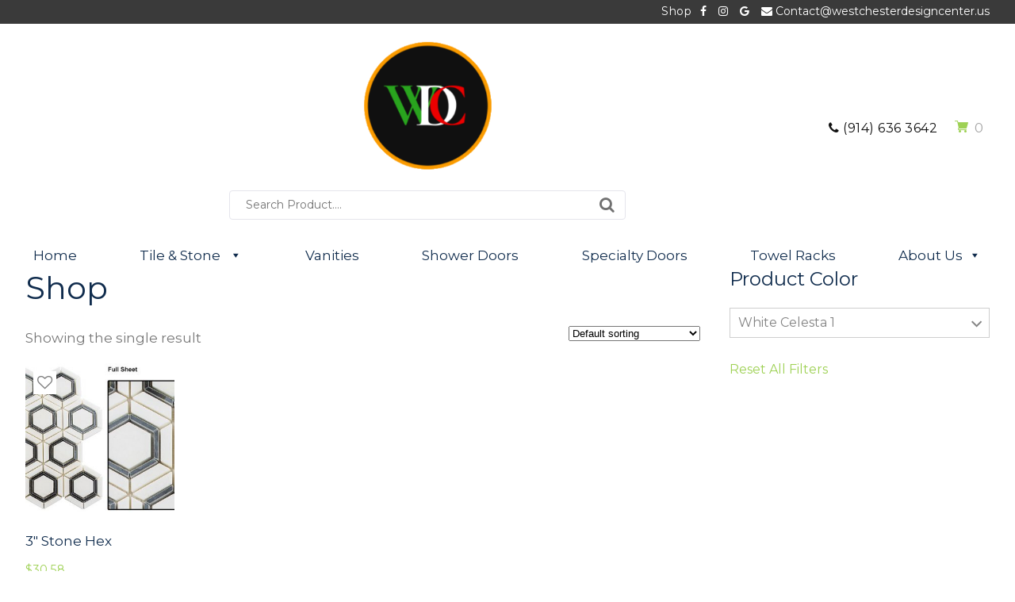

--- FILE ---
content_type: text/html; charset=UTF-8
request_url: https://westchesterdesigncenter.us/shop/?filter_product-color=white-celesta
body_size: 16824
content:
<!DOCTYPE html>
<html dir="ltr" lang="en-US">
<head>
<meta charset="UTF-8" />
<meta name="viewport" content="width=device-width, initial-scale=1" />
<link href="//fonts.googleapis.com" rel="dns-prefetch" />
<link href="https://fonts.gstatic.com" rel="preconnect" crossorigin />
<link href="https://fonts.googleapis.com/css?family=Montserrat:400,400i,700" rel="stylesheet" />
<link href="https://westchesterdesigncenter.us/wp-content/thesis/skins/tile-boutique/css.css?v=1740020587" rel="stylesheet" />
<link href="https://westchesterdesigncenter.us/feed/" rel="alternate" type="application/rss+xml" title="Westchester Design Center feed" />
<link href="https://westchesterdesigncenter.us/xmlrpc.php" rel="pingback" />
<link href="https://westchesterdesigncenter.us/wp-content/themes/thesis/lib/images/favicon.ico" rel="shortcut icon" />
<link rel="stylesheet" href="https://cdnjs.cloudflare.com/ajax/libs/font-awesome/4.7.0/css/font-awesome.min.css">
				<script>document.documentElement.className = document.documentElement.className + ' yes-js js_active js'</script>
				<style>img:is([sizes="auto" i], [sizes^="auto," i]) { contain-intrinsic-size: 3000px 1500px }</style>
	
		<!-- All in One SEO 4.9.3 - aioseo.com -->
		<title>Shop - Westchester Design Center</title>
	<meta name="robots" content="max-image-preview:large" />
	<link rel="canonical" href="https://westchesterdesigncenter.us/shop/" />
	<meta name="generator" content="All in One SEO (AIOSEO) 4.9.3" />
		<meta property="og:locale" content="en_US" />
		<meta property="og:site_name" content="Westchester Design Center - Transforming homes with timeless elegance." />
		<meta property="og:type" content="website" />
		<meta property="og:title" content="Shop - Westchester Design Center" />
		<meta property="og:url" content="https://westchesterdesigncenter.us/shop/" />
		<meta name="twitter:card" content="summary_large_image" />
		<meta name="twitter:title" content="Shop - Westchester Design Center" />
		<script type="application/ld+json" class="aioseo-schema">
			{"@context":"https:\/\/schema.org","@graph":[{"@type":"BreadcrumbList","@id":"https:\/\/westchesterdesigncenter.us\/shop\/#breadcrumblist","itemListElement":[{"@type":"ListItem","@id":"https:\/\/westchesterdesigncenter.us#listItem","position":1,"name":"Home","item":"https:\/\/westchesterdesigncenter.us","nextItem":{"@type":"ListItem","@id":"https:\/\/westchesterdesigncenter.us\/shop\/#listItem","name":"Shop"}},{"@type":"ListItem","@id":"https:\/\/westchesterdesigncenter.us\/shop\/#listItem","position":2,"name":"Shop","previousItem":{"@type":"ListItem","@id":"https:\/\/westchesterdesigncenter.us#listItem","name":"Home"}}]},{"@type":"CollectionPage","@id":"https:\/\/westchesterdesigncenter.us\/shop\/#collectionpage","url":"https:\/\/westchesterdesigncenter.us\/shop\/","name":"Shop - Westchester Design Center","inLanguage":"en-US","isPartOf":{"@id":"https:\/\/westchesterdesigncenter.us\/#website"},"breadcrumb":{"@id":"https:\/\/westchesterdesigncenter.us\/shop\/#breadcrumblist"}},{"@type":"Organization","@id":"https:\/\/westchesterdesigncenter.us\/#organization","name":"Westchester Design Center","description":"Transforming homes with timeless elegance.","url":"https:\/\/westchesterdesigncenter.us\/"},{"@type":"WebSite","@id":"https:\/\/westchesterdesigncenter.us\/#website","url":"https:\/\/westchesterdesigncenter.us\/","name":"Westchester Design Center","description":"Transforming homes with timeless elegance.","inLanguage":"en-US","publisher":{"@id":"https:\/\/westchesterdesigncenter.us\/#organization"}}]}
		</script>
		<!-- All in One SEO -->

<link rel='dns-prefetch' href='//www.googletagmanager.com' />
<link rel="alternate" type="application/rss+xml" title="Westchester Design Center &raquo; Products Feed" href="https://westchesterdesigncenter.us/shop/feed/" />
		<!-- This site uses the Google Analytics by MonsterInsights plugin v9.11.1 - Using Analytics tracking - https://www.monsterinsights.com/ -->
							<script src="//www.googletagmanager.com/gtag/js?id=G-7R5N8HCW4F"  data-cfasync="false" data-wpfc-render="false" type="text/javascript" async></script>
			<script data-cfasync="false" data-wpfc-render="false" type="text/javascript">
				var mi_version = '9.11.1';
				var mi_track_user = true;
				var mi_no_track_reason = '';
								var MonsterInsightsDefaultLocations = {"page_location":"https:\/\/westchesterdesigncenter.us\/shop\/?filter_product-color=white-celesta"};
								if ( typeof MonsterInsightsPrivacyGuardFilter === 'function' ) {
					var MonsterInsightsLocations = (typeof MonsterInsightsExcludeQuery === 'object') ? MonsterInsightsPrivacyGuardFilter( MonsterInsightsExcludeQuery ) : MonsterInsightsPrivacyGuardFilter( MonsterInsightsDefaultLocations );
				} else {
					var MonsterInsightsLocations = (typeof MonsterInsightsExcludeQuery === 'object') ? MonsterInsightsExcludeQuery : MonsterInsightsDefaultLocations;
				}

								var disableStrs = [
										'ga-disable-G-7R5N8HCW4F',
									];

				/* Function to detect opted out users */
				function __gtagTrackerIsOptedOut() {
					for (var index = 0; index < disableStrs.length; index++) {
						if (document.cookie.indexOf(disableStrs[index] + '=true') > -1) {
							return true;
						}
					}

					return false;
				}

				/* Disable tracking if the opt-out cookie exists. */
				if (__gtagTrackerIsOptedOut()) {
					for (var index = 0; index < disableStrs.length; index++) {
						window[disableStrs[index]] = true;
					}
				}

				/* Opt-out function */
				function __gtagTrackerOptout() {
					for (var index = 0; index < disableStrs.length; index++) {
						document.cookie = disableStrs[index] + '=true; expires=Thu, 31 Dec 2099 23:59:59 UTC; path=/';
						window[disableStrs[index]] = true;
					}
				}

				if ('undefined' === typeof gaOptout) {
					function gaOptout() {
						__gtagTrackerOptout();
					}
				}
								window.dataLayer = window.dataLayer || [];

				window.MonsterInsightsDualTracker = {
					helpers: {},
					trackers: {},
				};
				if (mi_track_user) {
					function __gtagDataLayer() {
						dataLayer.push(arguments);
					}

					function __gtagTracker(type, name, parameters) {
						if (!parameters) {
							parameters = {};
						}

						if (parameters.send_to) {
							__gtagDataLayer.apply(null, arguments);
							return;
						}

						if (type === 'event') {
														parameters.send_to = monsterinsights_frontend.v4_id;
							var hookName = name;
							if (typeof parameters['event_category'] !== 'undefined') {
								hookName = parameters['event_category'] + ':' + name;
							}

							if (typeof MonsterInsightsDualTracker.trackers[hookName] !== 'undefined') {
								MonsterInsightsDualTracker.trackers[hookName](parameters);
							} else {
								__gtagDataLayer('event', name, parameters);
							}
							
						} else {
							__gtagDataLayer.apply(null, arguments);
						}
					}

					__gtagTracker('js', new Date());
					__gtagTracker('set', {
						'developer_id.dZGIzZG': true,
											});
					if ( MonsterInsightsLocations.page_location ) {
						__gtagTracker('set', MonsterInsightsLocations);
					}
										__gtagTracker('config', 'G-7R5N8HCW4F', {"forceSSL":"true","link_attribution":"true"} );
										window.gtag = __gtagTracker;										(function () {
						/* https://developers.google.com/analytics/devguides/collection/analyticsjs/ */
						/* ga and __gaTracker compatibility shim. */
						var noopfn = function () {
							return null;
						};
						var newtracker = function () {
							return new Tracker();
						};
						var Tracker = function () {
							return null;
						};
						var p = Tracker.prototype;
						p.get = noopfn;
						p.set = noopfn;
						p.send = function () {
							var args = Array.prototype.slice.call(arguments);
							args.unshift('send');
							__gaTracker.apply(null, args);
						};
						var __gaTracker = function () {
							var len = arguments.length;
							if (len === 0) {
								return;
							}
							var f = arguments[len - 1];
							if (typeof f !== 'object' || f === null || typeof f.hitCallback !== 'function') {
								if ('send' === arguments[0]) {
									var hitConverted, hitObject = false, action;
									if ('event' === arguments[1]) {
										if ('undefined' !== typeof arguments[3]) {
											hitObject = {
												'eventAction': arguments[3],
												'eventCategory': arguments[2],
												'eventLabel': arguments[4],
												'value': arguments[5] ? arguments[5] : 1,
											}
										}
									}
									if ('pageview' === arguments[1]) {
										if ('undefined' !== typeof arguments[2]) {
											hitObject = {
												'eventAction': 'page_view',
												'page_path': arguments[2],
											}
										}
									}
									if (typeof arguments[2] === 'object') {
										hitObject = arguments[2];
									}
									if (typeof arguments[5] === 'object') {
										Object.assign(hitObject, arguments[5]);
									}
									if ('undefined' !== typeof arguments[1].hitType) {
										hitObject = arguments[1];
										if ('pageview' === hitObject.hitType) {
											hitObject.eventAction = 'page_view';
										}
									}
									if (hitObject) {
										action = 'timing' === arguments[1].hitType ? 'timing_complete' : hitObject.eventAction;
										hitConverted = mapArgs(hitObject);
										__gtagTracker('event', action, hitConverted);
									}
								}
								return;
							}

							function mapArgs(args) {
								var arg, hit = {};
								var gaMap = {
									'eventCategory': 'event_category',
									'eventAction': 'event_action',
									'eventLabel': 'event_label',
									'eventValue': 'event_value',
									'nonInteraction': 'non_interaction',
									'timingCategory': 'event_category',
									'timingVar': 'name',
									'timingValue': 'value',
									'timingLabel': 'event_label',
									'page': 'page_path',
									'location': 'page_location',
									'title': 'page_title',
									'referrer' : 'page_referrer',
								};
								for (arg in args) {
																		if (!(!args.hasOwnProperty(arg) || !gaMap.hasOwnProperty(arg))) {
										hit[gaMap[arg]] = args[arg];
									} else {
										hit[arg] = args[arg];
									}
								}
								return hit;
							}

							try {
								f.hitCallback();
							} catch (ex) {
							}
						};
						__gaTracker.create = newtracker;
						__gaTracker.getByName = newtracker;
						__gaTracker.getAll = function () {
							return [];
						};
						__gaTracker.remove = noopfn;
						__gaTracker.loaded = true;
						window['__gaTracker'] = __gaTracker;
					})();
									} else {
										console.log("");
					(function () {
						function __gtagTracker() {
							return null;
						}

						window['__gtagTracker'] = __gtagTracker;
						window['gtag'] = __gtagTracker;
					})();
									}
			</script>
							<!-- / Google Analytics by MonsterInsights -->
		<script type="text/javascript">
/* <![CDATA[ */
window._wpemojiSettings = {"baseUrl":"https:\/\/s.w.org\/images\/core\/emoji\/16.0.1\/72x72\/","ext":".png","svgUrl":"https:\/\/s.w.org\/images\/core\/emoji\/16.0.1\/svg\/","svgExt":".svg","source":{"concatemoji":"https:\/\/westchesterdesigncenter.us\/wp-includes\/js\/wp-emoji-release.min.js?ver=6.8.3"}};
/*! This file is auto-generated */
!function(s,n){var o,i,e;function c(e){try{var t={supportTests:e,timestamp:(new Date).valueOf()};sessionStorage.setItem(o,JSON.stringify(t))}catch(e){}}function p(e,t,n){e.clearRect(0,0,e.canvas.width,e.canvas.height),e.fillText(t,0,0);var t=new Uint32Array(e.getImageData(0,0,e.canvas.width,e.canvas.height).data),a=(e.clearRect(0,0,e.canvas.width,e.canvas.height),e.fillText(n,0,0),new Uint32Array(e.getImageData(0,0,e.canvas.width,e.canvas.height).data));return t.every(function(e,t){return e===a[t]})}function u(e,t){e.clearRect(0,0,e.canvas.width,e.canvas.height),e.fillText(t,0,0);for(var n=e.getImageData(16,16,1,1),a=0;a<n.data.length;a++)if(0!==n.data[a])return!1;return!0}function f(e,t,n,a){switch(t){case"flag":return n(e,"\ud83c\udff3\ufe0f\u200d\u26a7\ufe0f","\ud83c\udff3\ufe0f\u200b\u26a7\ufe0f")?!1:!n(e,"\ud83c\udde8\ud83c\uddf6","\ud83c\udde8\u200b\ud83c\uddf6")&&!n(e,"\ud83c\udff4\udb40\udc67\udb40\udc62\udb40\udc65\udb40\udc6e\udb40\udc67\udb40\udc7f","\ud83c\udff4\u200b\udb40\udc67\u200b\udb40\udc62\u200b\udb40\udc65\u200b\udb40\udc6e\u200b\udb40\udc67\u200b\udb40\udc7f");case"emoji":return!a(e,"\ud83e\udedf")}return!1}function g(e,t,n,a){var r="undefined"!=typeof WorkerGlobalScope&&self instanceof WorkerGlobalScope?new OffscreenCanvas(300,150):s.createElement("canvas"),o=r.getContext("2d",{willReadFrequently:!0}),i=(o.textBaseline="top",o.font="600 32px Arial",{});return e.forEach(function(e){i[e]=t(o,e,n,a)}),i}function t(e){var t=s.createElement("script");t.src=e,t.defer=!0,s.head.appendChild(t)}"undefined"!=typeof Promise&&(o="wpEmojiSettingsSupports",i=["flag","emoji"],n.supports={everything:!0,everythingExceptFlag:!0},e=new Promise(function(e){s.addEventListener("DOMContentLoaded",e,{once:!0})}),new Promise(function(t){var n=function(){try{var e=JSON.parse(sessionStorage.getItem(o));if("object"==typeof e&&"number"==typeof e.timestamp&&(new Date).valueOf()<e.timestamp+604800&&"object"==typeof e.supportTests)return e.supportTests}catch(e){}return null}();if(!n){if("undefined"!=typeof Worker&&"undefined"!=typeof OffscreenCanvas&&"undefined"!=typeof URL&&URL.createObjectURL&&"undefined"!=typeof Blob)try{var e="postMessage("+g.toString()+"("+[JSON.stringify(i),f.toString(),p.toString(),u.toString()].join(",")+"));",a=new Blob([e],{type:"text/javascript"}),r=new Worker(URL.createObjectURL(a),{name:"wpTestEmojiSupports"});return void(r.onmessage=function(e){c(n=e.data),r.terminate(),t(n)})}catch(e){}c(n=g(i,f,p,u))}t(n)}).then(function(e){for(var t in e)n.supports[t]=e[t],n.supports.everything=n.supports.everything&&n.supports[t],"flag"!==t&&(n.supports.everythingExceptFlag=n.supports.everythingExceptFlag&&n.supports[t]);n.supports.everythingExceptFlag=n.supports.everythingExceptFlag&&!n.supports.flag,n.DOMReady=!1,n.readyCallback=function(){n.DOMReady=!0}}).then(function(){return e}).then(function(){var e;n.supports.everything||(n.readyCallback(),(e=n.source||{}).concatemoji?t(e.concatemoji):e.wpemoji&&e.twemoji&&(t(e.twemoji),t(e.wpemoji)))}))}((window,document),window._wpemojiSettings);
/* ]]> */
</script>

<link rel='stylesheet' id='stripe-main-styles-css' href='https://westchesterdesigncenter.us/wp-content/mu-plugins/vendor/godaddy/mwc-core/assets/css/stripe-settings.css' type='text/css' media='all' />
<style id='wp-emoji-styles-inline-css' type='text/css'>

	img.wp-smiley, img.emoji {
		display: inline !important;
		border: none !important;
		box-shadow: none !important;
		height: 1em !important;
		width: 1em !important;
		margin: 0 0.07em !important;
		vertical-align: -0.1em !important;
		background: none !important;
		padding: 0 !important;
	}
</style>
<link rel='stylesheet' id='wp-block-library-css' href='https://westchesterdesigncenter.us/wp-includes/css/dist/block-library/style.min.css?ver=6.8.3' type='text/css' media='all' />
<style id='classic-theme-styles-inline-css' type='text/css'>
/*! This file is auto-generated */
.wp-block-button__link{color:#fff;background-color:#32373c;border-radius:9999px;box-shadow:none;text-decoration:none;padding:calc(.667em + 2px) calc(1.333em + 2px);font-size:1.125em}.wp-block-file__button{background:#32373c;color:#fff;text-decoration:none}
</style>
<link rel='stylesheet' id='aioseo/css/src/vue/standalone/blocks/table-of-contents/global.scss-css' href='https://westchesterdesigncenter.us/wp-content/plugins/all-in-one-seo-pack/dist/Lite/assets/css/table-of-contents/global.e90f6d47.css?ver=4.9.3' type='text/css' media='all' />
<link rel='stylesheet' id='yith-wcan-shortcodes-css' href='https://westchesterdesigncenter.us/wp-content/plugins/yith-woocommerce-ajax-navigation/assets/css/shortcodes.css?ver=5.16.0' type='text/css' media='all' />
<style id='yith-wcan-shortcodes-inline-css' type='text/css'>
:root{
	--yith-wcan-filters_colors_titles: #434343;
	--yith-wcan-filters_colors_background: #FFFFFF;
	--yith-wcan-filters_colors_accent: #A7144C;
	--yith-wcan-filters_colors_accent_r: 167;
	--yith-wcan-filters_colors_accent_g: 20;
	--yith-wcan-filters_colors_accent_b: 76;
	--yith-wcan-color_swatches_border_radius: 100%;
	--yith-wcan-color_swatches_size: 30px;
	--yith-wcan-labels_style_background: #FFFFFF;
	--yith-wcan-labels_style_background_hover: #A7144C;
	--yith-wcan-labels_style_background_active: #A7144C;
	--yith-wcan-labels_style_text: #434343;
	--yith-wcan-labels_style_text_hover: #FFFFFF;
	--yith-wcan-labels_style_text_active: #FFFFFF;
	--yith-wcan-anchors_style_text: #434343;
	--yith-wcan-anchors_style_text_hover: #A7144C;
	--yith-wcan-anchors_style_text_active: #A7144C;
}
</style>
<link rel='stylesheet' id='jquery-selectBox-css' href='https://westchesterdesigncenter.us/wp-content/plugins/yith-woocommerce-wishlist-premium/assets/css/jquery.selectBox.css?ver=1.2.0' type='text/css' media='all' />
<link rel='stylesheet' id='yith-wcwl-font-awesome-css' href='https://westchesterdesigncenter.us/wp-content/plugins/yith-woocommerce-wishlist-premium/assets/css/font-awesome.css?ver=4.7.0' type='text/css' media='all' />
<link rel='stylesheet' id='yith-wcwl-main-css' href='https://westchesterdesigncenter.us/wp-content/plugins/yith-woocommerce-wishlist-premium/assets/css/style.css?ver=3.0.20' type='text/css' media='all' />
<style id='yith-wcwl-main-inline-css' type='text/css'>
.yith-wcwl-tooltip, .with-tooltip .yith-wcwl-tooltip:before, .with-dropdown .with-tooltip .yith-wcwl-tooltip:before{background-color: #333; border-bottom-color: #333; border-top-color: #333;color: #fff;}
</style>
<style id='global-styles-inline-css' type='text/css'>
:root{--wp--preset--aspect-ratio--square: 1;--wp--preset--aspect-ratio--4-3: 4/3;--wp--preset--aspect-ratio--3-4: 3/4;--wp--preset--aspect-ratio--3-2: 3/2;--wp--preset--aspect-ratio--2-3: 2/3;--wp--preset--aspect-ratio--16-9: 16/9;--wp--preset--aspect-ratio--9-16: 9/16;--wp--preset--color--black: #000000;--wp--preset--color--cyan-bluish-gray: #abb8c3;--wp--preset--color--white: #ffffff;--wp--preset--color--pale-pink: #f78da7;--wp--preset--color--vivid-red: #cf2e2e;--wp--preset--color--luminous-vivid-orange: #ff6900;--wp--preset--color--luminous-vivid-amber: #fcb900;--wp--preset--color--light-green-cyan: #7bdcb5;--wp--preset--color--vivid-green-cyan: #00d084;--wp--preset--color--pale-cyan-blue: #8ed1fc;--wp--preset--color--vivid-cyan-blue: #0693e3;--wp--preset--color--vivid-purple: #9b51e0;--wp--preset--gradient--vivid-cyan-blue-to-vivid-purple: linear-gradient(135deg,rgba(6,147,227,1) 0%,rgb(155,81,224) 100%);--wp--preset--gradient--light-green-cyan-to-vivid-green-cyan: linear-gradient(135deg,rgb(122,220,180) 0%,rgb(0,208,130) 100%);--wp--preset--gradient--luminous-vivid-amber-to-luminous-vivid-orange: linear-gradient(135deg,rgba(252,185,0,1) 0%,rgba(255,105,0,1) 100%);--wp--preset--gradient--luminous-vivid-orange-to-vivid-red: linear-gradient(135deg,rgba(255,105,0,1) 0%,rgb(207,46,46) 100%);--wp--preset--gradient--very-light-gray-to-cyan-bluish-gray: linear-gradient(135deg,rgb(238,238,238) 0%,rgb(169,184,195) 100%);--wp--preset--gradient--cool-to-warm-spectrum: linear-gradient(135deg,rgb(74,234,220) 0%,rgb(151,120,209) 20%,rgb(207,42,186) 40%,rgb(238,44,130) 60%,rgb(251,105,98) 80%,rgb(254,248,76) 100%);--wp--preset--gradient--blush-light-purple: linear-gradient(135deg,rgb(255,206,236) 0%,rgb(152,150,240) 100%);--wp--preset--gradient--blush-bordeaux: linear-gradient(135deg,rgb(254,205,165) 0%,rgb(254,45,45) 50%,rgb(107,0,62) 100%);--wp--preset--gradient--luminous-dusk: linear-gradient(135deg,rgb(255,203,112) 0%,rgb(199,81,192) 50%,rgb(65,88,208) 100%);--wp--preset--gradient--pale-ocean: linear-gradient(135deg,rgb(255,245,203) 0%,rgb(182,227,212) 50%,rgb(51,167,181) 100%);--wp--preset--gradient--electric-grass: linear-gradient(135deg,rgb(202,248,128) 0%,rgb(113,206,126) 100%);--wp--preset--gradient--midnight: linear-gradient(135deg,rgb(2,3,129) 0%,rgb(40,116,252) 100%);--wp--preset--font-size--small: 13px;--wp--preset--font-size--medium: 20px;--wp--preset--font-size--large: 36px;--wp--preset--font-size--x-large: 42px;--wp--preset--spacing--20: 0.44rem;--wp--preset--spacing--30: 0.67rem;--wp--preset--spacing--40: 1rem;--wp--preset--spacing--50: 1.5rem;--wp--preset--spacing--60: 2.25rem;--wp--preset--spacing--70: 3.38rem;--wp--preset--spacing--80: 5.06rem;--wp--preset--shadow--natural: 6px 6px 9px rgba(0, 0, 0, 0.2);--wp--preset--shadow--deep: 12px 12px 50px rgba(0, 0, 0, 0.4);--wp--preset--shadow--sharp: 6px 6px 0px rgba(0, 0, 0, 0.2);--wp--preset--shadow--outlined: 6px 6px 0px -3px rgba(255, 255, 255, 1), 6px 6px rgba(0, 0, 0, 1);--wp--preset--shadow--crisp: 6px 6px 0px rgba(0, 0, 0, 1);}:where(.is-layout-flex){gap: 0.5em;}:where(.is-layout-grid){gap: 0.5em;}body .is-layout-flex{display: flex;}.is-layout-flex{flex-wrap: wrap;align-items: center;}.is-layout-flex > :is(*, div){margin: 0;}body .is-layout-grid{display: grid;}.is-layout-grid > :is(*, div){margin: 0;}:where(.wp-block-columns.is-layout-flex){gap: 2em;}:where(.wp-block-columns.is-layout-grid){gap: 2em;}:where(.wp-block-post-template.is-layout-flex){gap: 1.25em;}:where(.wp-block-post-template.is-layout-grid){gap: 1.25em;}.has-black-color{color: var(--wp--preset--color--black) !important;}.has-cyan-bluish-gray-color{color: var(--wp--preset--color--cyan-bluish-gray) !important;}.has-white-color{color: var(--wp--preset--color--white) !important;}.has-pale-pink-color{color: var(--wp--preset--color--pale-pink) !important;}.has-vivid-red-color{color: var(--wp--preset--color--vivid-red) !important;}.has-luminous-vivid-orange-color{color: var(--wp--preset--color--luminous-vivid-orange) !important;}.has-luminous-vivid-amber-color{color: var(--wp--preset--color--luminous-vivid-amber) !important;}.has-light-green-cyan-color{color: var(--wp--preset--color--light-green-cyan) !important;}.has-vivid-green-cyan-color{color: var(--wp--preset--color--vivid-green-cyan) !important;}.has-pale-cyan-blue-color{color: var(--wp--preset--color--pale-cyan-blue) !important;}.has-vivid-cyan-blue-color{color: var(--wp--preset--color--vivid-cyan-blue) !important;}.has-vivid-purple-color{color: var(--wp--preset--color--vivid-purple) !important;}.has-black-background-color{background-color: var(--wp--preset--color--black) !important;}.has-cyan-bluish-gray-background-color{background-color: var(--wp--preset--color--cyan-bluish-gray) !important;}.has-white-background-color{background-color: var(--wp--preset--color--white) !important;}.has-pale-pink-background-color{background-color: var(--wp--preset--color--pale-pink) !important;}.has-vivid-red-background-color{background-color: var(--wp--preset--color--vivid-red) !important;}.has-luminous-vivid-orange-background-color{background-color: var(--wp--preset--color--luminous-vivid-orange) !important;}.has-luminous-vivid-amber-background-color{background-color: var(--wp--preset--color--luminous-vivid-amber) !important;}.has-light-green-cyan-background-color{background-color: var(--wp--preset--color--light-green-cyan) !important;}.has-vivid-green-cyan-background-color{background-color: var(--wp--preset--color--vivid-green-cyan) !important;}.has-pale-cyan-blue-background-color{background-color: var(--wp--preset--color--pale-cyan-blue) !important;}.has-vivid-cyan-blue-background-color{background-color: var(--wp--preset--color--vivid-cyan-blue) !important;}.has-vivid-purple-background-color{background-color: var(--wp--preset--color--vivid-purple) !important;}.has-black-border-color{border-color: var(--wp--preset--color--black) !important;}.has-cyan-bluish-gray-border-color{border-color: var(--wp--preset--color--cyan-bluish-gray) !important;}.has-white-border-color{border-color: var(--wp--preset--color--white) !important;}.has-pale-pink-border-color{border-color: var(--wp--preset--color--pale-pink) !important;}.has-vivid-red-border-color{border-color: var(--wp--preset--color--vivid-red) !important;}.has-luminous-vivid-orange-border-color{border-color: var(--wp--preset--color--luminous-vivid-orange) !important;}.has-luminous-vivid-amber-border-color{border-color: var(--wp--preset--color--luminous-vivid-amber) !important;}.has-light-green-cyan-border-color{border-color: var(--wp--preset--color--light-green-cyan) !important;}.has-vivid-green-cyan-border-color{border-color: var(--wp--preset--color--vivid-green-cyan) !important;}.has-pale-cyan-blue-border-color{border-color: var(--wp--preset--color--pale-cyan-blue) !important;}.has-vivid-cyan-blue-border-color{border-color: var(--wp--preset--color--vivid-cyan-blue) !important;}.has-vivid-purple-border-color{border-color: var(--wp--preset--color--vivid-purple) !important;}.has-vivid-cyan-blue-to-vivid-purple-gradient-background{background: var(--wp--preset--gradient--vivid-cyan-blue-to-vivid-purple) !important;}.has-light-green-cyan-to-vivid-green-cyan-gradient-background{background: var(--wp--preset--gradient--light-green-cyan-to-vivid-green-cyan) !important;}.has-luminous-vivid-amber-to-luminous-vivid-orange-gradient-background{background: var(--wp--preset--gradient--luminous-vivid-amber-to-luminous-vivid-orange) !important;}.has-luminous-vivid-orange-to-vivid-red-gradient-background{background: var(--wp--preset--gradient--luminous-vivid-orange-to-vivid-red) !important;}.has-very-light-gray-to-cyan-bluish-gray-gradient-background{background: var(--wp--preset--gradient--very-light-gray-to-cyan-bluish-gray) !important;}.has-cool-to-warm-spectrum-gradient-background{background: var(--wp--preset--gradient--cool-to-warm-spectrum) !important;}.has-blush-light-purple-gradient-background{background: var(--wp--preset--gradient--blush-light-purple) !important;}.has-blush-bordeaux-gradient-background{background: var(--wp--preset--gradient--blush-bordeaux) !important;}.has-luminous-dusk-gradient-background{background: var(--wp--preset--gradient--luminous-dusk) !important;}.has-pale-ocean-gradient-background{background: var(--wp--preset--gradient--pale-ocean) !important;}.has-electric-grass-gradient-background{background: var(--wp--preset--gradient--electric-grass) !important;}.has-midnight-gradient-background{background: var(--wp--preset--gradient--midnight) !important;}.has-small-font-size{font-size: var(--wp--preset--font-size--small) !important;}.has-medium-font-size{font-size: var(--wp--preset--font-size--medium) !important;}.has-large-font-size{font-size: var(--wp--preset--font-size--large) !important;}.has-x-large-font-size{font-size: var(--wp--preset--font-size--x-large) !important;}
:where(.wp-block-post-template.is-layout-flex){gap: 1.25em;}:where(.wp-block-post-template.is-layout-grid){gap: 1.25em;}
:where(.wp-block-columns.is-layout-flex){gap: 2em;}:where(.wp-block-columns.is-layout-grid){gap: 2em;}
:root :where(.wp-block-pullquote){font-size: 1.5em;line-height: 1.6;}
</style>
<link rel='stylesheet' id='custom woocom style-css' href='https://westchesterdesigncenter.us/wp-content/plugins/custom-woocommerce-template/assets/css/custom-style.css?ver=6.8.3' type='text/css' media='all' />
<link rel='stylesheet' id='bwg_fonts-css' href='https://westchesterdesigncenter.us/wp-content/plugins/photo-gallery/css/bwg-fonts/fonts.css?ver=0.0.1' type='text/css' media='all' />
<link rel='stylesheet' id='sumoselect-css' href='https://westchesterdesigncenter.us/wp-content/plugins/photo-gallery/css/sumoselect.min.css?ver=3.4.6' type='text/css' media='all' />
<link rel='stylesheet' id='mCustomScrollbar-css' href='https://westchesterdesigncenter.us/wp-content/plugins/photo-gallery/css/jquery.mCustomScrollbar.min.css?ver=3.1.5' type='text/css' media='all' />
<link rel='stylesheet' id='bwg_googlefonts-css' href='https://fonts.googleapis.com/css?family=Ubuntu&#038;subset=greek,latin,greek-ext,vietnamese,cyrillic-ext,latin-ext,cyrillic' type='text/css' media='all' />
<link rel='stylesheet' id='bwg_frontend-css' href='https://westchesterdesigncenter.us/wp-content/plugins/photo-gallery/css/styles.min.css?ver=1.8.37' type='text/css' media='all' />
<link rel='stylesheet' id='woocommerce-layout-css' href='https://westchesterdesigncenter.us/wp-content/plugins/woocommerce/assets/css/woocommerce-layout.css?ver=10.4.3' type='text/css' media='all' />
<link rel='stylesheet' id='woocommerce-smallscreen-css' href='https://westchesterdesigncenter.us/wp-content/plugins/woocommerce/assets/css/woocommerce-smallscreen.css?ver=10.4.3' type='text/css' media='only screen and (max-width: 768px)' />
<link rel='stylesheet' id='woocommerce-general-css' href='https://westchesterdesigncenter.us/wp-content/plugins/woocommerce/assets/css/woocommerce.css?ver=10.4.3' type='text/css' media='all' />
<style id='woocommerce-inline-inline-css' type='text/css'>
.woocommerce form .form-row .required { visibility: visible; }
</style>
<link rel='stylesheet' id='wp-components-css' href='https://westchesterdesigncenter.us/wp-includes/css/dist/components/style.min.css?ver=6.8.3' type='text/css' media='all' />
<link rel='stylesheet' id='godaddy-styles-css' href='https://westchesterdesigncenter.us/wp-content/mu-plugins/vendor/wpex/godaddy-launch/includes/Dependencies/GoDaddy/Styles/build/latest.css?ver=2.0.2' type='text/css' media='all' />
<link rel='stylesheet' id='megamenu-css' href='https://westchesterdesigncenter.us/wp-content/uploads/maxmegamenu/style.css?ver=16fe97' type='text/css' media='all' />
<link rel='stylesheet' id='dashicons-css' href='https://westchesterdesigncenter.us/wp-includes/css/dashicons.min.css?ver=6.8.3' type='text/css' media='all' />
<style id='dashicons-inline-css' type='text/css'>
[data-font="Dashicons"]:before {font-family: 'Dashicons' !important;content: attr(data-icon) !important;speak: none !important;font-weight: normal !important;font-variant: normal !important;text-transform: none !important;line-height: 1 !important;font-style: normal !important;-webkit-font-smoothing: antialiased !important;-moz-osx-font-smoothing: grayscale !important;}
</style>
<link rel='stylesheet' id='vi-wcaio-frontend-css' href='https://westchesterdesigncenter.us/wp-content/plugins/woo-cart-all-in-one/assets/css/frontend.min.css?ver=1.1.20' type='text/css' media='all' />
<link rel='stylesheet' id='yith_wcas_frontend-css' href='https://westchesterdesigncenter.us/wp-content/plugins/yith-woocommerce-ajax-search-premium/assets/css/yith_wcas_ajax_search.css?ver=1.8.3' type='text/css' media='all' />
<style id='yith_wcas_frontend-inline-css' type='text/css'>

                .autocomplete-suggestion{
                    padding-right: 20px;
                }
                .woocommerce .autocomplete-suggestion  span.yith_wcas_result_on_sale,
                .autocomplete-suggestion  span.yith_wcas_result_on_sale{
                        background: #7eb742;
                        color: #ffffff
                }
                .woocommerce .autocomplete-suggestion  span.yith_wcas_result_outofstock,
                .autocomplete-suggestion  span.yith_wcas_result_outofstock{
                        background: #7a7a7a;
                        color: #ffffff
                }
                .woocommerce .autocomplete-suggestion  span.yith_wcas_result_featured,
                .autocomplete-suggestion  span.yith_wcas_result_featured{
                        background: #c0392b;
                        color: #ffffff
                }
                .autocomplete-suggestion img{
                    width: 50px;
                }
                .autocomplete-suggestion .yith_wcas_result_content .title{
                    color: #004b91;
                }
                .autocomplete-suggestion{
                                    min-height: 60px;
                                }
</style>
<link rel='stylesheet' id='yith-wcan-frontend-css' href='https://westchesterdesigncenter.us/wp-content/plugins/yith-woocommerce-ajax-navigation/assets/css/frontend.css?ver=5.16.0' type='text/css' media='all' />
<link rel='stylesheet' id='woocommerce_prettyPhoto_css-css' href='//westchesterdesigncenter.us/wp-content/plugins/woocommerce/assets/css/prettyPhoto.css?ver=6.8.3' type='text/css' media='all' />
<script type="text/javascript" src="https://westchesterdesigncenter.us/wp-content/plugins/google-analytics-for-wordpress/assets/js/frontend-gtag.min.js?ver=9.11.1" id="monsterinsights-frontend-script-js" async="async" data-wp-strategy="async"></script>
<script data-cfasync="false" data-wpfc-render="false" type="text/javascript" id='monsterinsights-frontend-script-js-extra'>/* <![CDATA[ */
var monsterinsights_frontend = {"js_events_tracking":"true","download_extensions":"doc,pdf,ppt,zip,xls,docx,pptx,xlsx","inbound_paths":"[{\"path\":\"\\\/go\\\/\",\"label\":\"affiliate\"},{\"path\":\"\\\/recommend\\\/\",\"label\":\"affiliate\"}]","home_url":"https:\/\/westchesterdesigncenter.us","hash_tracking":"false","v4_id":"G-7R5N8HCW4F"};/* ]]> */
</script>
<script type="text/javascript" src="https://westchesterdesigncenter.us/wp-includes/js/jquery/jquery.min.js?ver=3.7.1" id="jquery-core-js"></script>
<script type="text/javascript" src="https://westchesterdesigncenter.us/wp-includes/js/jquery/jquery-migrate.min.js?ver=3.4.1" id="jquery-migrate-js"></script>
<script type="text/javascript" src="https://westchesterdesigncenter.us/wp-content/plugins/photo-gallery/js/jquery.sumoselect.min.js?ver=3.4.6" id="sumoselect-js"></script>
<script type="text/javascript" src="https://westchesterdesigncenter.us/wp-content/plugins/photo-gallery/js/tocca.min.js?ver=2.0.9" id="bwg_mobile-js"></script>
<script type="text/javascript" src="https://westchesterdesigncenter.us/wp-content/plugins/photo-gallery/js/jquery.mCustomScrollbar.concat.min.js?ver=3.1.5" id="mCustomScrollbar-js"></script>
<script type="text/javascript" src="https://westchesterdesigncenter.us/wp-content/plugins/photo-gallery/js/jquery.fullscreen.min.js?ver=0.6.0" id="jquery-fullscreen-js"></script>
<script type="text/javascript" id="bwg_frontend-js-extra">
/* <![CDATA[ */
var bwg_objectsL10n = {"bwg_field_required":"field is required.","bwg_mail_validation":"This is not a valid email address.","bwg_search_result":"There are no images matching your search.","bwg_select_tag":"Select Tag","bwg_order_by":"Order By","bwg_search":"Search","bwg_show_ecommerce":"Show Ecommerce","bwg_hide_ecommerce":"Hide Ecommerce","bwg_show_comments":"Show Comments","bwg_hide_comments":"Hide Comments","bwg_restore":"Restore","bwg_maximize":"Maximize","bwg_fullscreen":"Fullscreen","bwg_exit_fullscreen":"Exit Fullscreen","bwg_search_tag":"SEARCH...","bwg_tag_no_match":"No tags found","bwg_all_tags_selected":"All tags selected","bwg_tags_selected":"tags selected","play":"Play","pause":"Pause","is_pro":"","bwg_play":"Play","bwg_pause":"Pause","bwg_hide_info":"Hide info","bwg_show_info":"Show info","bwg_hide_rating":"Hide rating","bwg_show_rating":"Show rating","ok":"Ok","cancel":"Cancel","select_all":"Select all","lazy_load":"0","lazy_loader":"https:\/\/westchesterdesigncenter.us\/wp-content\/plugins\/photo-gallery\/images\/ajax_loader.png","front_ajax":"0","bwg_tag_see_all":"see all tags","bwg_tag_see_less":"see less tags"};
/* ]]> */
</script>
<script type="text/javascript" src="https://westchesterdesigncenter.us/wp-content/plugins/photo-gallery/js/scripts.min.js?ver=1.8.37" id="bwg_frontend-js"></script>
<script type="text/javascript" src="https://westchesterdesigncenter.us/wp-content/plugins/woocommerce/assets/js/jquery-blockui/jquery.blockUI.min.js?ver=2.7.0-wc.10.4.3" id="wc-jquery-blockui-js" defer="defer" data-wp-strategy="defer"></script>
<script type="text/javascript" id="wc-add-to-cart-js-extra">
/* <![CDATA[ */
var wc_add_to_cart_params = {"ajax_url":"\/wp-admin\/admin-ajax.php","wc_ajax_url":"\/?wc-ajax=%%endpoint%%","i18n_view_cart":"View cart","cart_url":"https:\/\/westchesterdesigncenter.us\/cart\/","is_cart":"","cart_redirect_after_add":"no"};
/* ]]> */
</script>
<script type="text/javascript" src="https://westchesterdesigncenter.us/wp-content/plugins/woocommerce/assets/js/frontend/add-to-cart.min.js?ver=10.4.3" id="wc-add-to-cart-js" defer="defer" data-wp-strategy="defer"></script>
<script type="text/javascript" src="https://westchesterdesigncenter.us/wp-content/plugins/woocommerce/assets/js/js-cookie/js.cookie.min.js?ver=2.1.4-wc.10.4.3" id="wc-js-cookie-js" defer="defer" data-wp-strategy="defer"></script>
<script type="text/javascript" id="woocommerce-js-extra">
/* <![CDATA[ */
var woocommerce_params = {"ajax_url":"\/wp-admin\/admin-ajax.php","wc_ajax_url":"\/?wc-ajax=%%endpoint%%","i18n_password_show":"Show password","i18n_password_hide":"Hide password"};
/* ]]> */
</script>
<script type="text/javascript" src="https://westchesterdesigncenter.us/wp-content/plugins/woocommerce/assets/js/frontend/woocommerce.min.js?ver=10.4.3" id="woocommerce-js" defer="defer" data-wp-strategy="defer"></script>
<script type="text/javascript" id="vi-wcaio-ajax-atc-js-extra">
/* <![CDATA[ */
var viwcaio_ajax_atc_params = {"ajax_atc":"1","wc_ajax_url":"\/?wc-ajax=%%endpoint%%","nonce":"7f3f4bf8d1","added_to_cart":"","woocommerce_enable_ajax_add_to_cart":"1","ajax_atc_pd_exclude":[],"i18n_make_a_selection_text":"Please select some product options before adding this product to your cart.","i18n_unavailable_text":"Sorry, this product is unavailable. Please choose a different combination.","cart_url":"https:\/\/westchesterdesigncenter.us\/cart\/","cart_redirect_after_add":"no"};
/* ]]> */
</script>
<script type="text/javascript" src="https://westchesterdesigncenter.us/wp-content/plugins/woo-cart-all-in-one/assets/js/ajax-add-to-cart.min.js?ver=1.1.20" id="vi-wcaio-ajax-atc-js"></script>
<script type="text/javascript" id="WCPAY_ASSETS-js-extra">
/* <![CDATA[ */
var wcpayAssets = {"url":"https:\/\/westchesterdesigncenter.us\/wp-content\/plugins\/woocommerce-payments\/dist\/"};
/* ]]> */
</script>

<!-- Google tag (gtag.js) snippet added by Site Kit -->
<!-- Google Analytics snippet added by Site Kit -->
<script type="text/javascript" src="https://www.googletagmanager.com/gtag/js?id=GT-PJ5KPF2" id="google_gtagjs-js" async></script>
<script type="text/javascript" id="google_gtagjs-js-after">
/* <![CDATA[ */
window.dataLayer = window.dataLayer || [];function gtag(){dataLayer.push(arguments);}
gtag("set","linker",{"domains":["westchesterdesigncenter.us"]});
gtag("js", new Date());
gtag("set", "developer_id.dZTNiMT", true);
gtag("config", "GT-PJ5KPF2");
/* ]]> */
</script>
<link rel="https://api.w.org/" href="https://westchesterdesigncenter.us/wp-json/" /><meta name="generator" content="Site Kit by Google 1.170.0" /><!-- Google site verification - Google for WooCommerce -->
<meta name="google-site-verification" content="Ps_OEeZebB1S2z65AEzdxmIE09dYEt5uLKLO60N5Rjc" />
	<noscript><style>.woocommerce-product-gallery{ opacity: 1 !important; }</style></noscript>
	<link rel="icon" href="https://westchesterdesigncenter.us/wp-content/uploads/2024/07/cropped-WDC-favicon-1-32x32.png" sizes="32x32" />
<link rel="icon" href="https://westchesterdesigncenter.us/wp-content/uploads/2024/07/cropped-WDC-favicon-1-192x192.png" sizes="192x192" />
<link rel="apple-touch-icon" href="https://westchesterdesigncenter.us/wp-content/uploads/2024/07/cropped-WDC-favicon-1-180x180.png" />
<meta name="msapplication-TileImage" content="https://westchesterdesigncenter.us/wp-content/uploads/2024/07/cropped-WDC-favicon-1-270x270.png" />
<style type="text/css">/** Mega Menu CSS: fs **/</style>
</head>
<body class="template-product woocommerce-shop archive post-type-archive post-type-archive-product wp-theme-thesis theme-thesis woocommerce-shop woocommerce woocommerce-page woocommerce-no-js mega-menu-max-mega-menu-1 ywcas-thesis yith-wcan-free filtered">
<div class="main_container">
	<div id="backTop" class="text_box">
		<i class="fa fa-arrow-up" aria-hidden="true"></i>
	</div>
	<div id="header" class="header">
		<div class="tileboutique-top-header">
			<div class="tileboutique-container">
				<div class="header-top-right">
					<ul id="menu-top-menu" class="menu"><li id="menu-item-18" class="menu-item menu-item-type-post_type menu-item-object-page current-menu-item current_page_item menu-item-18"><a href="https://westchesterdesigncenter.us/shop/" aria-current="page">Shop</a></li>
</ul>
					<div class="text_box header-spe">
						<a href="https://www.facebook.com/WestchesterDesignCenter"><i class="fa fa-facebook"></i></a>
<a href="https://www.instagram.com/westchesterdesigncenter/"><i class="fa fa-instagram"></i></a>
<a href="https://g.page/r/CS2WMtjKyc9uEBA"><i class="fa fa-google"></i></a>
<a href="mailto:Contact@westchesterdesigncenter.us"><i class="fa fa-envelope"></i> Contact@westchesterdesigncenter.us</a>
					</div>
				</div>
			</div>
		</div>
		<div class="tileboutique-middle-header tileboutique-container">
			<div class="tileboutique-mhf">
			</div>
			<div class="tileboutique-mhc">
				<div id="site_title" class="has-logo"><a href="https://westchesterdesigncenter.us"><img id="thesis_logo_image" src="https://westchesterdesigncenter.us/wp-content/uploads/2024/07/cropped-WDC-favicon-1.png" alt="Westchester Design Center" width="512" height="512" /></a></div>
<form role="search" method="get" class="searchform woocommerce-product-search" action="https://westchesterdesigncenter.us/">
	<label>
		<span class="screen-reader-text" for="s">Search for:</span>
		<input type="search" class="search-field" placeholder="Search Product...." value="" name="s" title="Search for:" />
	</label>
	<button type="submit" value="Search" class="search-submit" type="button"><i class="fa fa-search" aria-hidden="true"></i></button>
   <input type="hidden" name="post_type" value="product" />
</form>
			</div>
			<div class="tileboutique-mhr">
				<ul id="menu-add-to-cart" class="menu menu-addtocart"><li id="menu-item-18280" class="menu-item menu-item-type-custom menu-item-object-custom menu-item-18280"><a href="tel:9146363642"><i class="fa fa-phone"></i> (914) 636 3642</a></li>
        <li class="vi-wcaio-menu-cart  vi-wcaio-menu-cart-show" data-empty_enable="1"
            data-open_sidebar="">
            <a href="https://westchesterdesigncenter.us/cart/" title="View your shopping cart" class="vi-wcaio-menu-cart-nav-wrap">
                    <span class="vi-wcaio-menu-cart-icon">
                        <i class="vi_wcaio_cart_icon-shopping-cart-13"></i>
                    </span>
                <span class="vi-wcaio-menu-cart-text-wrap">
                        <span class="vi-wcaio-menu-cart-text vi-wcaio-menu-cart-text-product_counter vi-wcaio-menu-cart-empty">0</span>                    </span>
            </a>
			                <div class="vi-wcaio-menu-cart-content-wrap">
                    <div class="widget woocommerce widget_shopping_cart">
                        <div class="widget_shopping_cart_content">
							

	<p class="woocommerce-mini-cart__empty-message">No products in the cart.</p>


                        </div>
                    </div>
                </div>
				        </li>
		</ul>
			</div>
		</div>
		<div class="tileboutique-bottom-header tileboutique-container">
			<div class="text_box">
				<div id="mega-menu-wrap-max_mega_menu_1" class="mega-menu-wrap"><div class="mega-menu-toggle"><div class="mega-toggle-blocks-left"></div><div class="mega-toggle-blocks-center"></div><div class="mega-toggle-blocks-right"><div class='mega-toggle-block mega-menu-toggle-animated-block mega-toggle-block-0' id='mega-toggle-block-0'><button aria-label="Toggle Menu" class="mega-toggle-animated mega-toggle-animated-slider" type="button" aria-expanded="false">
                  <span class="mega-toggle-animated-box">
                    <span class="mega-toggle-animated-inner"></span>
                  </span>
                </button></div></div></div><ul id="mega-menu-max_mega_menu_1" class="mega-menu max-mega-menu mega-menu-horizontal mega-no-js" data-event="hover_intent" data-effect="fade_up" data-effect-speed="200" data-effect-mobile="disabled" data-effect-speed-mobile="0" data-mobile-force-width="false" data-second-click="go" data-document-click="collapse" data-vertical-behaviour="standard" data-breakpoint="768" data-unbind="true" data-mobile-state="collapse_all" data-mobile-direction="vertical" data-hover-intent-timeout="300" data-hover-intent-interval="100"><li class="mega-menu-item mega-menu-item-type-post_type mega-menu-item-object-page mega-menu-item-home mega-align-bottom-left mega-menu-flyout mega-menu-item-7211" id="mega-menu-item-7211"><a class="mega-menu-link" href="https://westchesterdesigncenter.us/" tabindex="0">Home</a></li><li class="mega-menu-item mega-menu-item-type-custom mega-menu-item-object-custom mega-menu-megamenu mega-menu-item-has-children mega-align-bottom-left mega-menu-megamenu mega-menu-item-7212" id="mega-menu-item-7212"><a class="mega-menu-link" href="#" aria-expanded="false" tabindex="0">Tile & Stone <span class="mega-indicator" aria-hidden="true"></span></a>
<ul class="mega-sub-menu">
<li class="mega-menu-item mega-menu-item-type-widget widget_custom_html mega-menu-column-standard mega-menu-columns-1-of-6 mega-menu-item-custom_html-142" style="--columns:6; --span:1" id="mega-menu-item-custom_html-142"><div class="textwidget custom-html-widget"><div class="widget woocommerce widget_layered_nav woocommerce-widget-layered-nav" id="woocommerce_layered_nav-35">
<h5 class="widget_title">Colors</h5>
<ul class="woocommerce-widget-layered-nav-list">
<li class="woocommerce-widget-layered-nav-list__item wc-layered-nav-term ">
<a rel="nofollow" href="https://westchesterdesigncenter.us/product-color/white/">White</a> 
</li>
<li class="woocommerce-widget-layered-nav-list__item wc-layered-nav-term ">
<a rel="nofollow" href="https://westchesterdesigncenter.us/product-color/beige/">Beige</a> 
</li>
<li class="woocommerce-widget-layered-nav-list__item wc-layered-nav-term ">
<a rel="nofollow" href="https://westchesterdesigncenter.us/product-color/gray/">Gray</a> 
</li>
        <li class="woocommerce-widget-layered-nav-list__item wc-layered-nav-term ">
            <a rel="nofollow" href="https://westchesterdesigncenter.us/product-color/black/">Black</a> 
        </li>
        <li class="woocommerce-widget-layered-nav-list__item wc-layered-nav-term ">
            <a rel="nofollow" href="https://westchesterdesigncenter.us/product-color/green/">Green</a> 
        </li>
        <li class="woocommerce-widget-layered-nav-list__item wc-layered-nav-term ">
            <a rel="nofollow" href="https://westchesterdesigncenter.us/product-color/blue/">Blue</a> 
        </li>
        <li class="woocommerce-widget-layered-nav-list__item wc-layered-nav-term all_nav_terms">
            <a rel="nofollow" href="https://westchesterdesigncenter.us/product-colors/">All Colors <i class="fa fa-long-arrow-right" aria-hidden="true"></i></a> 
        </li>
    </ul>
</div></div></li><li class="mega-menu-item mega-menu-item-type-widget widget_custom_html mega-menu-column-standard mega-menu-columns-1-of-6 mega-menu-item-custom_html-143" style="--columns:6; --span:1" id="mega-menu-item-custom_html-143"><div class="textwidget custom-html-widget"><div class="widget woocommerce widget_layered_nav woocommerce-widget-layered-nav" id="woocommerce_layered_nav-35">
    <h5 class="widget_title">Materials</h5>
    <ul class="woocommerce-widget-layered-nav-list">
        <li class="woocommerce-widget-layered-nav-list__item wc-layered-nav-term ">
            <a rel="nofollow" href="https://westchesterdesigncenter.us/material/porcelain/">Porcelain</a> 
        </li>
        <li class="woocommerce-widget-layered-nav-list__item wc-layered-nav-term ">
            <a rel="nofollow" href="https://westchesterdesigncenter.us/material/ceramic/">Ceramic</a> 
        </li>
        <li class="woocommerce-widget-layered-nav-list__item wc-layered-nav-term ">
            <a rel="nofollow" href="https://westchesterdesigncenter.us/material/marble/">Marble</a> 
        </li>
        <li class="woocommerce-widget-layered-nav-list__item wc-layered-nav-term ">
            <a rel="nofollow" href="https://westchesterdesigncenter.us/material/stone/">Stone</a> 
        </li>
        <li class="woocommerce-widget-layered-nav-list__item wc-layered-nav-term ">
            <a rel="nofollow" href="https://westchesterdesigncenter.us/material/glass/">Glass</a> 
        </li>
        <li class="woocommerce-widget-layered-nav-list__item wc-layered-nav-term ">
            <a rel="nofollow" href="https://westchesterdesigncenter.us/material-type/crackled-ceramic/">Crackled</a> 
        </li>
        <li class="woocommerce-widget-layered-nav-list__item wc-layered-nav-term all_nav_terms">
            <a rel="nofollow" href="https://westchesterdesigncenter.us/all-materials/">All Materials <i class="fa fa-long-arrow-right" aria-hidden="true"></i></a> 
        </li>
    </ul>
</div></div></li><li class="mega-menu-item mega-menu-item-type-widget widget_custom_html mega-menu-column-standard mega-menu-columns-1-of-6 mega-menu-item-custom_html-144" style="--columns:6; --span:1" id="mega-menu-item-custom_html-144"><div class="textwidget custom-html-widget"><div class="widget woocommerce widget_layered_nav woocommerce-widget-layered-nav" id="woocommerce_layered_nav-35">
    <h5 class="widget_title">Formats</h5>
    <ul class="woocommerce-widget-layered-nav-list">
        <li class="woocommerce-widget-layered-nav-list__item wc-layered-nav-term ">
            <a rel="nofollow" href="https://westchesterdesigncenter.us/product-category/subway/">Subway</a> 
        </li>
        <li class="woocommerce-widget-layered-nav-list__item wc-layered-nav-term ">
            <a rel="nofollow" href="https://westchesterdesigncenter.us/product-category/mosaic/">Mosaics</a> 
        </li>
        <li class="woocommerce-widget-layered-nav-list__item wc-layered-nav-term ">
            <a rel="nofollow" href="https://westchesterdesigncenter.us/product-category/small-format-tile/">Small Format</a> 
        </li>
        <li class="woocommerce-widget-layered-nav-list__item wc-layered-nav-term ">
            <a rel="nofollow" href="https://westchesterdesigncenter.us/product-category/large-format-tile/">Large Format</a> 
        </li>
        <li class="woocommerce-widget-layered-nav-list__item wc-layered-nav-term ">
            <a rel="nofollow" href="https://westchesterdesigncenter.us/product-category/hexagon/">Hexagon</a> 
        </li>
        <li class="woocommerce-widget-layered-nav-list__item wc-layered-nav-term ">
            <a rel="nofollow" href="#">Slabs</a> 
        </li>
        <li class="woocommerce-widget-layered-nav-list__item wc-layered-nav-term all_nav_terms">
            <a rel="nofollow" href="https://westchesterdesigncenter.us/all-formats/">All Formats <i class="fa fa-long-arrow-right" aria-hidden="true"></i></a> 
        </li>
    </ul>
</div></div></li><li class="mega-menu-item mega-menu-item-type-widget widget_custom_html mega-menu-column-standard mega-menu-columns-1-of-6 mega-menu-item-custom_html-145" style="--columns:6; --span:1" id="mega-menu-item-custom_html-145"><div class="textwidget custom-html-widget"><div class="widget woocommerce widget_layered_nav woocommerce-widget-layered-nav" id="woocommerce_layered_nav-35">
    <h5 class="widget_title">Looks</h5>
    <ul class="woocommerce-widget-layered-nav-list">
        <li class="woocommerce-widget-layered-nav-list__item wc-layered-nav-term ">
            <a rel="nofollow" href="https://westchesterdesigncenter.us/product-category/encaustic/">Encaustic</a> 
        </li>
        <li class="woocommerce-widget-layered-nav-list__item wc-layered-nav-term ">
            <a rel="nofollow" href="https://westchesterdesigncenter.us/product-category/decorative-look/">Decorative</a> 
        </li>
        <li class="woocommerce-widget-layered-nav-list__item wc-layered-nav-term ">
            <a rel="nofollow" href="https://westchesterdesigncenter.us/product-category/terrazzo/">Terrazzo Look</a> 
        </li>
        <li class="woocommerce-widget-layered-nav-list__item wc-layered-nav-term ">
            <a rel="nofollow" href="https://westchesterdesigncenter.us/material-type/handmade-ceramic/">Handmade</a> 
        </li>
        <li class="woocommerce-widget-layered-nav-list__item wc-layered-nav-term ">
            <a rel="nofollow" href="https://westchesterdesigncenter.us/product-category/concrete-look/">Concrete</a> 
        </li>
        <li class="woocommerce-widget-layered-nav-list__item wc-layered-nav-term ">
            <a rel="nofollow" href="https://westchesterdesigncenter.us/product-category/wood-look/">Wood Look</a> 
        </li>
        <li class="woocommerce-widget-layered-nav-list__item wc-layered-nav-term ">
            <a rel="nofollow" href="https://westchesterdesigncenter.us/product-category/marble-look/">Marble Look</a> 
        </li>
        <li class="woocommerce-widget-layered-nav-list__item wc-layered-nav-term all_nav_terms">
            <a rel="nofollow" href="https://westchesterdesigncenter.us/all-looks/">All Looks <i class="fa fa-long-arrow-right" aria-hidden="true"></i></a> 
        </li>
    </ul>
</div></div></li><li class="mega-menu-item mega-menu-item-type-widget widget_custom_html mega-menu-column-standard mega-menu-columns-1-of-6 mega-menu-item-custom_html-146" style="--columns:6; --span:1" id="mega-menu-item-custom_html-146"><div class="textwidget custom-html-widget"><div class="widget woocommerce widget_layered_nav woocommerce-widget-layered-nav" id="woocommerce_layered_nav-35">
    <h5 class="widget_title">Applications</h5>
    <ul class="woocommerce-widget-layered-nav-list">
        <li class="woocommerce-widget-layered-nav-list__item wc-layered-nav-term ">
            <a rel="nofollow" href="https://westchesterdesigncenter.us/product-tag/wall/">Wall</a> 
        </li>
        <li class="woocommerce-widget-layered-nav-list__item wc-layered-nav-term ">
            <a rel="nofollow" href="https://westchesterdesigncenter.us/product-tag/floor/">Floor</a> 
        </li>
    </ul>
</div></div></li><li class="mega-menu-item mega-menu-item-type-widget widget_custom_html mega-menu-column-standard mega-menu-columns-1-of-6 mega-menu-item-custom_html-147" style="--columns:6; --span:1" id="mega-menu-item-custom_html-147"><div class="textwidget custom-html-widget"><div class="widget woocommerce widget_layered_nav woocommerce-widget-layered-nav" id="woocommerce_layered_nav-35">
    <h5 class="widget_title">More</h5>
    <ul class="woocommerce-widget-layered-nav-list">
        <li class="woocommerce-widget-layered-nav-list__item wc-layered-nav-term ">
            <a rel="nofollow" href="https://westchesterdesigncenter.us/product-category/trim/">Trim Pieces</a> 
        </li>
        <li class="woocommerce-widget-layered-nav-list__item wc-layered-nav-term ">
            <a rel="nofollow" href="https://westchesterdesigncenter.us/all-collections/">All Collections</a> 
        </li>
        <li class="woocommerce-widget-layered-nav-list__item wc-layered-nav-term ">
            <a rel="nofollow" href="#">Grout, Thinset, Sealer</a> 
        </li>
    </ul>
</div></div></li></ul>
</li><li class="mega-menu-item mega-menu-item-type-custom mega-menu-item-object-custom mega-menu-megamenu mega-align-bottom-left mega-menu-megamenu mega-menu-item-7213" id="mega-menu-item-7213"><a class="mega-menu-link" href="https://westchesterdesigncenter.us/vanity/" tabindex="0">Vanities</a></li><li class="mega-menu-item mega-menu-item-type-post_type mega-menu-item-object-page mega-align-bottom-left mega-menu-flyout mega-menu-item-17769" id="mega-menu-item-17769"><a class="mega-menu-link" href="https://westchesterdesigncenter.us/shower-doors/" tabindex="0">Shower Doors</a></li><li class="mega-menu-item mega-menu-item-type-post_type mega-menu-item-object-page mega-align-bottom-left mega-menu-flyout mega-menu-item-17768" id="mega-menu-item-17768"><a class="mega-menu-link" href="https://westchesterdesigncenter.us/specialty-doors/" tabindex="0">Specialty Doors</a></li><li class="mega-menu-item mega-menu-item-type-custom mega-menu-item-object-custom mega-align-bottom-left mega-menu-flyout mega-menu-item-18267" id="mega-menu-item-18267"><a class="mega-menu-link" href="https://westchesterdesigncenter.us/product-category/amba/" tabindex="0">Towel Racks</a></li><li class="mega-menu-item mega-menu-item-type-post_type mega-menu-item-object-page mega-menu-item-has-children mega-align-bottom-left mega-menu-flyout mega-menu-item-7226" id="mega-menu-item-7226"><a class="mega-menu-link" href="https://westchesterdesigncenter.us/about-us/" aria-expanded="false" tabindex="0">About Us<span class="mega-indicator" aria-hidden="true"></span></a>
<ul class="mega-sub-menu">
<li class="mega-menu-item mega-menu-item-type-post_type mega-menu-item-object-page mega-menu-item-7252" id="mega-menu-item-7252"><a class="mega-menu-link" href="https://westchesterdesigncenter.us/installations/">Installations</a></li><li class="mega-menu-item mega-menu-item-type-post_type mega-menu-item-object-page mega-menu-item-18364" id="mega-menu-item-18364"><a class="mega-menu-link" href="https://westchesterdesigncenter.us/testimonials/">Testimonials</a></li></ul>
</li></ul></div>
			</div>
		</div>
	</div>
	<div class="column tileboutique-container clearfix">
		<h1 class="archive_title headline">Products</h1>
		<div class="tileboutique-container-fixed clearfix">
			<div class="tileboutique_content_left">

			
				<h1 class="page-title">Shop</h1>

			
			
			
				<div class="woocommerce-notices-wrapper"></div><p class="woocommerce-result-count">
	Showing the single result</p>
<form class="woocommerce-ordering" method="get">
	<select name="orderby" class="orderby" aria-label="Shop order">
					<option value="menu_order"  selected='selected'>Default sorting</option>
					<option value="popularity" >Sort by popularity</option>
					<option value="rating" >Sort by average rating</option>
					<option value="date" >Sort by latest</option>
					<option value="price" >Sort by price: low to high</option>
					<option value="price-desc" >Sort by price: high to low</option>
			</select>
	<input type="hidden" name="paged" value="1" />
	<input type="hidden" name="filter_product-color" value="white-celesta" /></form>

				<ul class="products columns-4">

																					<li class="grt product type-product post-16219 status-publish first instock product_cat-decorative-look-hexagon product_cat-glazzio has-post-thumbnail purchasable product-type-variable add-to-wishlist-before_image">
	
<div class="yith-wcwl-add-to-wishlist add-to-wishlist-16219  wishlist-fragment on-first-load" data-fragment-ref="16219" data-fragment-options="{&quot;base_url&quot;:&quot;&quot;,&quot;in_default_wishlist&quot;:false,&quot;is_single&quot;:false,&quot;show_exists&quot;:true,&quot;product_id&quot;:16219,&quot;parent_product_id&quot;:16219,&quot;product_type&quot;:&quot;variable&quot;,&quot;show_view&quot;:false,&quot;browse_wishlist_text&quot;:&quot;Browse Favorites&quot;,&quot;already_in_wishslist_text&quot;:&quot;The product is already in your wishlist!&quot;,&quot;product_added_text&quot;:&quot;Product added!&quot;,&quot;heading_icon&quot;:&quot;fa-heart-o&quot;,&quot;available_multi_wishlist&quot;:true,&quot;disable_wishlist&quot;:false,&quot;show_count&quot;:false,&quot;ajax_loading&quot;:false,&quot;loop_position&quot;:&quot;before_image&quot;,&quot;product_image&quot;:&quot;&quot;,&quot;label_popup&quot;:&quot;Add to Favorites&quot;,&quot;add_to_wishlist_modal&quot;:&quot;yes&quot;,&quot;item&quot;:&quot;add_to_wishlist&quot;}">
	</div><a href="https://westchesterdesigncenter.us/products/3-stone-hex/" class="woocommerce-LoopProduct-link woocommerce-loop-product__link"><img width="300" height="300" src="https://westchesterdesigncenter.us/wp-content/uploads/2021/05/SKLT-681-300x300.jpg" class="attachment-woocommerce_thumbnail size-woocommerce_thumbnail" alt="3&quot; Stone Hex" decoding="async" fetchpriority="high" srcset="https://westchesterdesigncenter.us/wp-content/uploads/2021/05/SKLT-681-300x300.jpg 300w, https://westchesterdesigncenter.us/wp-content/uploads/2021/05/SKLT-681-100x100.jpg 100w, https://westchesterdesigncenter.us/wp-content/uploads/2021/05/SKLT-681-150x150.jpg 150w" sizes="(max-width: 300px) 100vw, 300px" /><h2 class="woocommerce-loop-product__title">3&#8243; Stone Hex</h2>
	<span class="price"><span class="woocommerce-Price-amount amount"><bdi><span class="woocommerce-Price-currencySymbol">&#36;</span>30.58</bdi></span></span>
</a></li>
									
				</ul>

				<p class="woocommerce-result-count">
	Showing the single result</p>
<form class="woocommerce-ordering" method="get">
	<select name="orderby" class="orderby" aria-label="Shop order">
					<option value="menu_order"  selected='selected'>Default sorting</option>
					<option value="popularity" >Sort by popularity</option>
					<option value="rating" >Sort by average rating</option>
					<option value="date" >Sort by latest</option>
					<option value="price" >Sort by price: low to high</option>
					<option value="price-desc" >Sort by price: high to low</option>
			</select>
	<input type="hidden" name="paged" value="1" />
	<input type="hidden" name="filter_product-color" value="white-celesta" /></form>

							</div>
			<div class="tileboutique_content_right">
<div class="widget yith-woocommerce-ajax-product-filter yith-woo-ajax-navigation woocommerce widget_layered_nav" id="yith-woo-ajax-navigation-6"><h5 class="widget_title">Product Color</h5>
					<a class="yit-wcan-select-open" href="#">Filters:</a>

					<div class='yith-wcan-select-wrapper'><ul class="yith-wcan-select yith-wcan "><li ><a  data-type="select" href="https://westchesterdesigncenter.us/shop/?filter_product-color=white-celesta,shetland-grey">Shetland Grey <small class="count">1</small><div class="clear"></div></a></li><li ><a  data-type="select" href="https://westchesterdesigncenter.us/shop/?filter_product-color=white-celesta,velvet-periwinkle">Velvet Periwinkle <small class="count">1</small><div class="clear"></div></a></li><li class='chosen'><a  data-type="select" href="https://westchesterdesigncenter.us/shop/">White Celesta <small class="count">1</small><div class="clear"></div></a></li></ul></div></div><div class="widget yith-woocommerce-ajax-product-filter yith-woo-ajax-reset-navigation yith-woo-ajax-navigation woocommerce widget_layered_nav" id="yith-woo-ajax-reset-navigation-2"><div class="yith-wcan"><a  class="yith-wcan-reset-navigation button" href="https://westchesterdesigncenter.us/shop/">Reset All Filters</a></div></div>			</div>
		</div>
	</div>
	<div class="tileboutique-footer clearfix">
		<div class="tileboutique-container-fixed tileboutique-large-padding-topbot">
			<div class="text_box tileboutique-footer-left tileboutique-column-three">
				<h6>Address</h6>
<p><i class="fa fa-map-marker"></i> 2444 Boston Post Road Suite 2<br> Larchmont<br> NY 10538</p>
			</div>
			<div class="text_box tileboutique-footer-middle tileboutique-column-three">
				<h6>Call Us</h6>
<p><a href="#"><i class="fa fa-phone"></i> (914) 636 3642</a></p>

<h6>Follow Us on</h6>
<div class="tileboutique-same-column"><a href="https://www.facebook.com/WestchesterDesignCenter"><i class="fa fa-facebook"></i></a></div>
<div class="tileboutique-same-column"><a href="https://www.instagram.com/westchesterdesigncenter/"><i class="fa fa-instagram"></i></a></div>
<div class="tileboutique-same-column last"><a href="https://g.page/r/CS2WMtjKyc9uEBA"><i class="fa fa-google"></i></a></div>
			</div>
			<div class="text_box tileboutique-footer-right tileboutique-column-three last">
				<h6>Email Us</h6>
<p><a href="#"><i class="fa fa-envelope"></i> Contact@westchesterdesigncenter.us</a></p>
			</div>
		</div>
		<div class="tileboutique-bot-footer tileboutique-container-fixed">
			<p class="attribution">© 2022 westchesterdesigncenter.us | Powered by <a target="_blank" href="https://milesocial.com/">MILE Social</a></p>
		</div>
	</div>
</div>
<script type="speculationrules">
{"prefetch":[{"source":"document","where":{"and":[{"href_matches":"\/*"},{"not":{"href_matches":["\/wp-*.php","\/wp-admin\/*","\/wp-content\/uploads\/*","\/wp-content\/*","\/wp-content\/plugins\/*","\/wp-content\/themes\/thesis\/*","\/*\\?(.+)"]}},{"not":{"selector_matches":"a[rel~=\"nofollow\"]"}},{"not":{"selector_matches":".no-prefetch, .no-prefetch a"}}]},"eagerness":"conservative"}]}
</script>
	<script type='text/javascript'>
		(function () {
			var c = document.body.className;
			c = c.replace(/woocommerce-no-js/, 'woocommerce-js');
			document.body.className = c;
		})();
	</script>
	<link rel='stylesheet' id='wc-blocks-style-css' href='https://westchesterdesigncenter.us/wp-content/plugins/woocommerce/assets/client/blocks/wc-blocks.css?ver=wc-10.4.3' type='text/css' media='all' />
<link rel='stylesheet' id='vi-wcaio-cart-icons-css' href='https://westchesterdesigncenter.us/wp-content/plugins/woo-cart-all-in-one/assets/css/cart-icons.min.css?ver=1.1.20' type='text/css' media='all' />
<link rel='stylesheet' id='vi-wcaio-menu-cart-css' href='https://westchesterdesigncenter.us/wp-content/plugins/woo-cart-all-in-one/assets/css/menu-cart.min.css?ver=1.1.20' type='text/css' media='all' />
<style id='vi-wcaio-menu-cart-inline-css' type='text/css'>
.vi-wcaio-menu-cart .vi-wcaio-menu-cart-icon i{color:#9ed154;}.vi-wcaio-menu-cart .vi-wcaio-menu-cart-nav-wrap:hover .vi-wcaio-menu-cart-icon i{color:;}.vi-wcaio-menu-cart .vi-wcaio-menu-cart-text-wrap *{color:#a5a5a5;}.vi-wcaio-menu-cart .vi-wcaio-menu-cart-nav-wrap:hover .vi-wcaio-menu-cart-text-wrap *{color:#383838;}
</style>
<script type="text/javascript" src="https://westchesterdesigncenter.us/wp-content/plugins/woocommerce/assets/js/accounting/accounting.min.js?ver=0.4.2" id="wc-accounting-js"></script>
<script type="text/javascript" src="https://westchesterdesigncenter.us/wp-content/plugins/woocommerce/assets/js/selectWoo/selectWoo.full.min.js?ver=1.0.9-wc.10.4.3" id="selectWoo-js" data-wp-strategy="defer"></script>
<script type="text/javascript" id="yith-wcan-shortcodes-js-extra">
/* <![CDATA[ */
var yith_wcan_shortcodes = {"query_param":"yith_wcan","query_vars":{"filter_product-color":"white-celesta"},"supported_taxonomies":["product_cat","product_tag","pa_available-colors","pa_chip-size","pa_collection","pa_collections","pa_finish","pa_finishes","pa_material","pa_material-type","pa_model","pa_on-sale","pa_product-color","pa_product-sold-as","pa_product-type","pa_series","pa_sheet-size-unit","pa_size","pa_sold-by","pa_thickness","pa_tile-size","pa_usage"],"content":"#content","change_browser_url":"1","instant_filters":"1","ajax_filters":"1","reload_on_back":"1","show_clear_filter":"","scroll_top":"","scroll_target":"","modal_on_mobile":"","session_param":"","show_current_children":"","loader":"","toggles_open_on_modal":"","mobile_media_query":"991","base_url":"https:\/\/westchesterdesigncenter.us\/shop\/","terms_per_page":"10","currency_format":{"symbol":"&#36;","decimal":".","thousand":",","precision":2,"format":"%s%v"},"labels":{"empty_option":"All","search_placeholder":"Search...","no_items":"No item found","show_more":"Show more","close":"Close","save":"Save","show_results":"Show results","clear_selection":"Clear","clear_all_selections":"Clear All"},"urls":{"render_filter":"\/?wc-ajax=yith_wcan_render_filter"},"nonces":{"render_filter":"f0a6031f5f","render_remaining_terms":"2f3cf784c1","get_filter_terms":"69a809e1c9"}};
/* ]]> */
</script>
<script type="text/javascript" src="https://westchesterdesigncenter.us/wp-content/plugins/yith-woocommerce-ajax-navigation/assets/js/yith-wcan-shortcodes.min.js?ver=5.16.0" id="yith-wcan-shortcodes-js"></script>
<script type="text/javascript" src="https://westchesterdesigncenter.us/wp-content/plugins/yith-woocommerce-wishlist-premium/assets/js/jquery.selectBox.min.js?ver=1.2.0" id="jquery-selectBox-js"></script>
<script type="text/javascript" src="https://westchesterdesigncenter.us/wp-includes/js/jquery/ui/core.min.js?ver=1.13.3" id="jquery-ui-core-js"></script>
<script type="text/javascript" src="https://westchesterdesigncenter.us/wp-includes/js/jquery/ui/mouse.min.js?ver=1.13.3" id="jquery-ui-mouse-js"></script>
<script type="text/javascript" src="https://westchesterdesigncenter.us/wp-includes/js/jquery/ui/sortable.min.js?ver=1.13.3" id="jquery-ui-sortable-js"></script>
<script type="text/javascript" id="jquery-yith-wcwl-js-extra">
/* <![CDATA[ */
var yith_wcwl_l10n = {"ajax_url":"\/wp-admin\/admin-ajax.php","redirect_to_cart":"no","multi_wishlist":"1","hide_add_button":"1","enable_ajax_loading":"1","ajax_loader_url":"https:\/\/westchesterdesigncenter.us\/wp-content\/plugins\/yith-woocommerce-wishlist-premium\/assets\/images\/ajax-loader-alt.svg","remove_from_wishlist_after_add_to_cart":"1","is_wishlist_responsive":"1","time_to_close_prettyphoto":"3000","fragments_index_glue":".","reload_on_found_variation":"1","mobile_media_query":"768","labels":{"cookie_disabled":"We are sorry, but this feature is available only if cookies on your browser are enabled.","added_to_cart_message":"<div class=\"woocommerce-notices-wrapper\"><div class=\"woocommerce-message\" role=\"alert\">Product added to cart successfully<\/div><\/div>"},"actions":{"add_to_wishlist_action":"add_to_wishlist","remove_from_wishlist_action":"remove_from_wishlist","reload_wishlist_and_adding_elem_action":"reload_wishlist_and_adding_elem","load_mobile_action":"load_mobile","delete_item_action":"delete_item","save_title_action":"save_title","save_privacy_action":"save_privacy","load_fragments":"load_fragments","move_to_another_wishlist_action":"move_to_another_wishlist","sort_wishlist_items":"sort_wishlist_items","update_item_quantity":"update_item_quantity","ask_an_estimate":"ask_an_estimate","remove_from_all_wishlists":"remove_from_all_wishlists"},"modal_enable":"1","enable_drag_n_drop":"1","enable_tooltip":"1","enable_notices":"1","auto_close_popup":"","popup_timeout":"3000"};
/* ]]> */
</script>
<script type="text/javascript" src="https://westchesterdesigncenter.us/wp-content/plugins/yith-woocommerce-wishlist-premium/assets/js/jquery.yith-wcwl.min.js?ver=3.0.20" id="jquery-yith-wcwl-js"></script>
<script type="text/javascript" src="https://westchesterdesigncenter.us/wp-content/plugins/custom-woocommerce-template/assets/js/custom-script.js?ver=1.0.0" id="custom woocom script-js"></script>
<script type="text/javascript" src="https://westchesterdesigncenter.us/wp-content/plugins/yith-woocommerce-ajax-search-premium/assets/js/yith-autocomplete.min.js?ver=1.8.3" id="yith_autocomplete-js"></script>
<script type="text/javascript" src="https://westchesterdesigncenter.us/wp-content/plugins/yith-woocommerce-ajax-navigation/assets/js/jquery.jseldom.min.js?ver=0.0.2" id="jseldom-js"></script>
<script type="text/javascript" id="yith-wcan-script-js-extra">
/* <![CDATA[ */
var yith_wcan = {"is_mobile":"","scroll_top":".yit-wcan-container","scroll_top_mode":"mobile","change_browser_url":"1","container":".products","pagination":"nav.woocommerce-pagination","result_count":".woocommerce-result-count","wc_price_slider":{"wrapper":".price_slider","min_price":".price_slider_amount #min_price","max_price":".price_slider_amount #max_price"},"avada":{"is_enabled":false,"sort_count":"ul.sort-count.order-dropdown"},"flatsome":{"is_enabled":false,"lazy_load_enabled":false},"yootheme":{"is_enabled":false}};
/* ]]> */
</script>
<script type="text/javascript" src="https://westchesterdesigncenter.us/wp-content/plugins/yith-woocommerce-ajax-navigation/assets/js/yith-wcan-frontend.min.js?ver=5.16.0" id="yith-wcan-script-js"></script>
<script type="text/javascript" src="//westchesterdesigncenter.us/wp-content/plugins/woocommerce/assets/js/prettyPhoto/jquery.prettyPhoto.min.js?ver=3.1.6" id="prettyPhoto-js"></script>
<script type="text/javascript" src="https://westchesterdesigncenter.us/wp-content/plugins/woocommerce/assets/js/sourcebuster/sourcebuster.min.js?ver=10.4.3" id="sourcebuster-js-js"></script>
<script type="text/javascript" id="wc-order-attribution-js-extra">
/* <![CDATA[ */
var wc_order_attribution = {"params":{"lifetime":1.0e-5,"session":30,"base64":false,"ajaxurl":"https:\/\/westchesterdesigncenter.us\/wp-admin\/admin-ajax.php","prefix":"wc_order_attribution_","allowTracking":true},"fields":{"source_type":"current.typ","referrer":"current_add.rf","utm_campaign":"current.cmp","utm_source":"current.src","utm_medium":"current.mdm","utm_content":"current.cnt","utm_id":"current.id","utm_term":"current.trm","utm_source_platform":"current.plt","utm_creative_format":"current.fmt","utm_marketing_tactic":"current.tct","session_entry":"current_add.ep","session_start_time":"current_add.fd","session_pages":"session.pgs","session_count":"udata.vst","user_agent":"udata.uag"}};
/* ]]> */
</script>
<script type="text/javascript" src="https://westchesterdesigncenter.us/wp-content/plugins/woocommerce/assets/js/frontend/order-attribution.min.js?ver=10.4.3" id="wc-order-attribution-js"></script>
<script type="text/javascript" src="https://westchesterdesigncenter.us/wp-includes/js/hoverIntent.min.js?ver=1.10.2" id="hoverIntent-js"></script>
<script type="text/javascript" src="https://westchesterdesigncenter.us/wp-content/plugins/megamenu/js/maxmegamenu.js?ver=3.7" id="megamenu-js"></script>
<script type="text/javascript" src="https://westchesterdesigncenter.us/wp-content/plugins/woo-cart-all-in-one/assets/js/menu-cart.min.js?ver=1.1.20" id="vi-wcaio-menu-cart-js"></script>
<div style="text-align: center;"><a href="https://www.monsterinsights.com/?utm_source=verifiedBadge&utm_medium=verifiedBadge&utm_campaign=verifiedbyMonsterInsights" target="_blank" rel="nofollow"><img style="display: inline-block" alt="Verified by MonsterInsights" title="Verified by MonsterInsights" src="https://westchesterdesigncenter.us/wp-content/plugins/google-analytics-for-wordpress/assets/images/monsterinsights-badge-light.svg"/></a></div>		<script>'undefined'=== typeof _trfq || (window._trfq = []);'undefined'=== typeof _trfd && (window._trfd=[]),
                _trfd.push({'tccl.baseHost':'secureserver.net'}),
                _trfd.push({'ap':'wpaas_v2'},
                    {'server':'26cdbfad2f75'},
                    {'pod':'c21-prod-p3-us-west-2'},
                                        {'xid':'45479753'},
                    {'wp':'6.8.3'},
                    {'php':'8.2.30'},
                    {'loggedin':'0'},
                    {'cdn':'1'},
                    {'builder':'wp-classic-editor'},
                    {'theme':'thesis'},
                    {'wds':'0'},
                    {'wp_alloptions_count':'1503'},
                    {'wp_alloptions_bytes':'881760'},
                    {'gdl_coming_soon_page':'0'}
                    , {'appid':'455980'}                 );
            var trafficScript = document.createElement('script'); trafficScript.src = 'https://img1.wsimg.com/signals/js/clients/scc-c2/scc-c2.min.js'; window.document.head.appendChild(trafficScript);</script>
		<script>window.addEventListener('click', function (elem) { var _elem$target, _elem$target$dataset, _window, _window$_trfq; return (elem === null || elem === void 0 ? void 0 : (_elem$target = elem.target) === null || _elem$target === void 0 ? void 0 : (_elem$target$dataset = _elem$target.dataset) === null || _elem$target$dataset === void 0 ? void 0 : _elem$target$dataset.eid) && ((_window = window) === null || _window === void 0 ? void 0 : (_window$_trfq = _window._trfq) === null || _window$_trfq === void 0 ? void 0 : _window$_trfq.push(["cmdLogEvent", "click", elem.target.dataset.eid]));});</script>
		<script src='https://img1.wsimg.com/traffic-assets/js/tccl-tti.min.js' onload="window.tti.calculateTTI()"></script>
		<script type='text/javascript' src="https://westchesterdesigncenter.us/wp-content/thesis/skins/tile-boutique/js/owl.carousel.min.js">
</script>
<link rel = 'stylesheet' type = 'text/css' href="https://westchesterdesigncenter.us/wp-content/thesis/skins/tile-boutique/css/owl.carousel.min.css">
<script type='text/javascript' src="https://westchesterdesigncenter.us/wp-content/thesis/skins/tile-boutique/js/jquery.swichTab.js">
</script>
<script type='text/javascript' src="https://westchesterdesigncenter.us/wp-content/thesis/skins/tile-boutique/js/filter.script.js">
</script>
<script type='text/javascript' src="https://westchesterdesigncenter.us/wp-content/thesis/skins/tile-boutique/js/tileboutique-custom-script.js">
</script>
<script type='text/javascript' src="https://westchesterdesigncenter.us/wp-content/thesis/skins/tile-boutique/js/lessmore.js">
</script>
<link rel = 'stylesheet' type = 'text/css' href="https://westchesterdesigncenter.us/wp-content/thesis/skins/tile-boutique/css/custom.css">
<script type='text/javascript'>jQuery(document).ready(function() {jQuery('.owl-carousel').owlCarousel({items: 1,margin: 30,lazyLoad: true,dots : true,lazyLoadEager: 1,loop: true,autoplay: true,autoplayTimeout: 5000,autoplayHoverPause: true,responsive : {0 : {items : 1,nav : false,dots : true,},478 : {items : 1,nav : false,dots : true,},1000 : {items : 1,nav: false,dots : true,}}});});</script><script type='text/javascript'>jQuery(document).ready(function() {jQuery('.tabGroup2').swichTab({cahngePanel: 'fade',swiper: true,index: 0,});});</script><script type="text/javascript">
(function(){
var classes = document.getElementsByClassName('menu_control');
for (i = 0; i < classes.length; i++) {
classes[i].onclick = function() {
var menu = this.nextElementSibling;
if (/show_menu/.test(menu.className))
menu.className = menu.className.replace('show_menu', '').trim();
else
menu.className += ' show_menu';
};
}
})();
</script>
<noscript><style type="text/css" scoped>.menu { display: block; }</style></noscript>

</body>
</html>

<!-- Page supported by LiteSpeed Cache 7.7 on 2026-01-21 02:34:56 -->

--- FILE ---
content_type: text/css
request_url: https://westchesterdesigncenter.us/wp-content/thesis/skins/tile-boutique/css.css?v=1740020587
body_size: 4335
content:
/*
 * ---:[ Thesis CSS reset ]:---
 */
* {
  margin: 0;
  padding: 0; }

html {
  word-break: break-word;
  -webkit-text-size-adjust: 100%;
  -ms-text-size-adjust: 100%; }

h1,
h2,
h3,
h4,
h5,
h6 {
  font-weight: normal; }

table {
  border-collapse: collapse;
  border-spacing: 0;
  word-break: normal; }

img,
fieldset {
  border: 0; }

abbr,
acronym {
  text-decoration: none; }

code {
  line-height: 1em; }

pre {
  overflow: auto;
  word-wrap: normal;
  -moz-tab-size: 4;
  tab-size: 4; }

sub,
sup {
  line-height: 0.5em; }

img,
.wp-caption {
  max-width: 100%;
  height: auto; }

iframe,
video,
embed,
object {
  display: block;
  max-width: 100%; }

img {
  display: block; }

.left,
.alignleft,
img[align=left] {
  display: block;
  float: left; }

.right,
.alignright,
img[align=right] {
  display: block;
  float: right; }

.center,
.aligncenter,
img[align=middle] {
  display: block;
  float: none;
  text-align: center;
  margin-right: auto;
  margin-left: auto; }

.clear {
  clear: both; }

input[type=submit],
button {
  cursor: pointer;
  overflow: visible;
  -webkit-appearance: none; }

.wp-smiley {
  display: inline; }

body {
  font-family: "Montserrat", sans-serif; }

#thesis_logo_image {
  width: 180px;
  margin: 0 auto;
  transition: 0.2s; }

#site_title {
  text-align: center;
  margin-bottom: 0;
  font-family: 'Hoefler Text';
  margin: 15px 0;
  font-size: 40px;
  line-height: 1.4;
  font-weight: 400; }

#site_title a {
  color: black; }

header {
  transition: 0.2s;
  position: fixed;
  width: 100%;
  top: 0;
  z-index: 99;
  padding: 20px; }

.myheaderboxshadow {
  box-shadow: 0 -6px 15px -5px #333333, -5px 0 5px -5px #333333, 5px 0 5px -5px #333333; }

@font-face {
  font-family: 'Hoefler Text';
  src: url('fonts/HoeflerText.woff2') format('woff2'), url('fonts/HoeflerText.woff') format('woff');
  font-weight: normal;
  font-style: normal;
  font-display: swap; }
#header {
  transition: 0.2s;
  position: fixed;
  width: 100%;
  top: 0;
  z-index: 99;
  background-color: white; }

#backTop {
  position: fixed;
  bottom: 25px;
  right: 20px;
  display: none;
  cursor: pointer;
  z-index: 99999;
  color: #9a9a9a;
  border-radius: 100%;
  text-align: center;
  font-size: 20px;
  -webkit-transition: all 0.3s ease;
  -moz-transition: all 0.3s ease;
  -o-transition: all 0.3s ease;
  -ms-transition: all 0.3s ease;
  transition: all 0.3s ease; }

#backTop:hover {
  color: #102c4d; }

p {
  margin-bottom: 20px;
  font-size: 17px;
  line-height: 30px;
  color: #777777; }

ul,
ol {
  margin-left: 25px;
  margin-bottom: 20px; }

li {
  font-size: 17px;
  line-height: 30px;
  color: #5f5f5f; }

*,
*:before,
*:after {
  -webkit-box-sizing: border-box;
  -ms-box-sizing: border-box;
  box-sizing: border-box; }

.clearfix:after {
  display: table;
  content: "";
  clear: both; }

h1,
h2,
h3,
h4,
h5,
h6 {
  margin-bottom: 20px;
  line-height: 1.4;
  font-weight: 400;
  color: #102c4d;
  font-family: "Montserrat", sans-serif; }

a {
  color: #9ed154;
  -webkit-transition: all 0.3s ease;
  -moz-transition: all 0.3s ease;
  -o-transition: all 0.3s ease;
  -ms-transition: all 0.3s ease;
  transition: all 0.3s ease;
  text-decoration: none; }

h1 {
  font-size: 40px; }

h2 {
  font-size: 36px; }

h3 {
  font-size: 32px; }

h4 {
  font-size: 28px; }

h5 {
  font-size: 24px; }

h6 {
  font-size: 22px; }

input[type=text],
input[type=password],
input[type=color],
input[type=date],
input[type=datetime],
input[type=datetime-local],
input[type=email],
input[type=number],
input[type=range],
input[type=search],
input[type=tel],
input[type=time],
input[type=url],
input[type=month],
input[type=week],
textarea {
  font-family: inherit;
  -webkit-transition: border linear 0.2s, box-shadow linear 0.2s;
  -moz-transition: border linear 0.2s, box-shadow linear 0.2s;
  -o-transition: border linear 0.2s, box-shadow linear 0.2s;
  transition: border linear 0.2s, box-shadow linear 0.2s;
  vertical-align: middle;
  width: 100%;
  color: #b1b1be;
  padding: 10px 20px;
  font-weight: 400;
  background-color: white;
  text-transform: inherit;
  border: 1px solid #e5e5ec;
  font-size: 14px;
  outline: none;
  line-height: 25px;
  border-radius: 4px; }

textarea {
  height: 130px; }

.wpcf7 {
  padding: 30px 30px 0;
  background-color: #f9f9f9; }

.wpcf7 p {
  margin-bottom: 15px; }

.wpcf7 input[type=submit],
.wpcf7 button {
  display: inline-block;
  letter-spacing: 0.5px;
  background-color: #102c4d;
  border-style: solid;
  border-width: 2px 2px 2px 2px;
  border-color: #102c4d;
  padding: 18px 40px 18px 40px;
  color: white; }

.tileboutique-text-center {
  text-align: center; }

.tileboutique-text-left {
  text-align: left; }

.tileboutique-text-right {
  text-align: right; }

.tileboutique-full-padding {
  padding: 40px 30px; }

.tileboutique-full-padding-topbot {
  padding: 40px 0; }

.tileboutique-large-padding-topbot {
  padding: 20px 0; }

.tileboutique-padding-top {
  padding-top: 20px; }

.tileboutique-large-padding {
  padding: 20px 30px; }

.tileboutique-large-padding p:last-child {
  margin-bottom: 0; }

.tileboutique-medium-padding {
  padding: 20px; }

.tileboutique-small-padding {
  padding: 12px; }

.tileboutique-margin-bottom {
  margin-bottom: 20px; }

.tileboutique-pos-relative {
  position: relative; }

.tileboutique-box-shadow {
  box-shadow: 0 10px 30px 0 rgba(0, 0, 0, 0.1);
  padding: 20px; }

.tileboutique-column-two {
  display: inline-block;
  vertical-align: top;
  width: 48.5%;
  margin-right: 20px; }

.tileboutique-column-three {
  display: inline-block;
  vertical-align: top;
  width: 31.9%;
  margin-right: 20px; }

.tileboutique-hss .tileboutique-column-four {
  margin-bottom: 0; }

.tileboutique-column-four {
  display: inline-block;
  vertical-align: top;
  width: 23.5%;
  margin-right: 20px;
  margin-bottom: 20px; }

.tileboutique-column-six {
  display: inline-block;
  vertical-align: top;
  width: 15%;
  margin-right: 20px;
  margin-bottom: 20px; }

.last {
  margin-right: 0; }

.tileboutique-container {
  width: 90%;
  margin: 0 auto; }

.tileboutique-container-fixed {
  width: 1290px;
  margin: 0 auto; }

.tileboutique-btn {
  letter-spacing: 0.5px;
  fill: white;
  color: white;
  background-color: #102c4d;
  border-style: solid;
  border-width: 2px 2px 2px 2px;
  border-color: #102c4d;
  padding: 18px 45px 18px 45px; }

input[type="submit"] {
  letter-spacing: 0.5px;
  fill: white;
  color: white;
  background-color: #222222;
  border-style: solid;
  border-width: 2px 2px 2px 2px;
  border-color: #222222;
  padding: 18px 45px 18px 45px; }

.tileboutique-same-column {
  display: inline-block;
  vertical-align: middle;
  position: relative; }

.tileboutique-flex-center {
  display: flex;
  justify-content: center; }

.menu {
  display: inline-block;
  vertical-align: top;
  margin-bottom: 0;
  margin-left: 0; }

.tileboutique-header-social {
  display: inline-block; }

.menu.menu-addtocart li a {
  color: #111111;
  font-size: 20px; }

.menu li {
  display: inline-block;
  margin-bottom: 0;
  margin-right: -4px;
  position: relative;
  width: auto; }

.menu li a {
  display: inline-block;
  color: #102c4d;
  font-size: 17px;
    /*
   * text-transform: uppercase;
   */
  text-decoration: none;
  letter-spacing: 0.5px;
  padding: 0 0 10px; }

.menu li .sub-menu {
  position: absolute;
  left: 0;
  top: 100%;
  color: #372727;
  background: white;
  z-index: 99;
  font-size: 15px;
  font-weight: 400;
  margin-left: 0;
  opacity: 0;
  visibility: hidden;
  border-color: white;
  background-color: transparent;
  background-image: linear-gradient(180deg, white 0%, white 100%);
  -webkit-box-shadow: 0 10px 30px 0 rgba(45, 45, 45, 0.2);
  box-shadow: 0 10px 30px 0 rgba(45, 45, 45, 0.2); }

.menu-item-has-children > a:after {
  content: '\f107';
  font-family: fontawesome;
  padding-left: 7px;
  font-size: 15px;
  line-height: 1.4; }

.menu li.current-menu-item > a,
.menu li a:hover {
  color: #102c4d; }

.menu li:hover > .sub-menu {
  visibility: visible;
  opacity: 1;
  -webkit-transition: all 0.3s ease;
  -moz-transition: all 0.3s ease;
  -o-transition: all 0.3s ease;
  -ms-transition: all 0.3s ease;
  transition: all 0.3s ease; }

.menu li .sub-menu a {
  padding: 8px 15px;
  display: block;
  min-width: 215px;
  text-align: left;
  font-size: 15px;
  line-height: 18px; }

.tileboutique-top-header {
  background-color: #3a3a3a;
  height: 30px; }

.header-top-right {
  float: right; }

.tileboutique-top-header .menu {
  height: 30px;
  float: left; }

.tileboutique-top-header .menu li a {
  color: white;
  line-height: 1.4;
  font-size: 14px;
  float: left;
  padding: 5px 0 5px 20px; }

.tileboutique-middle-header {
  display: flex;
  align-items: center;
  position: relative; }

.header-spe {
  float: left; }

.header-spe a {
  line-height: 1.4;
  font-size: 14px;
  float: left;
  padding: 5px 0 5px 15px;
  color: white; }

.tileboutique-mhc {
  margin: auto;
  margin-bottom: 25px; }

.tileboutique-mhr {
  position: absolute;
  right: 0; }

.tileboutique-mhc input[type="search"] {
  width: 500px;
  padding: 5px 20px; }

.tileboutique-bottom-header .menu {
  list-style: none;
  display: -webkit-flex;
  -webkit-flex-flow: row wrap;
  -moz-flex-flow: row wrap;
  -ms-flex-flow: row wrap;
  flex-flow: row wrap;
  justify-content: space-between; }

.searchform {
  position: relative; }

.search-submit {
  background: none;
  border: 0;
  position: absolute;
  right: 14px;
  top: 7px;
  font-size: 20px;
  color: #717171;
  outline: 0; }

.middle-header-text {
  margin: 25px 0; }

.middle-header-text a {
  color: #111111;
  font-size: 20px; }

.video_box {
  margin-bottom: 20px;
  padding-top: 218px; }

.video_box .owl-carousel {
  z-index: initial; }

.owl-theme .owl-dots .owl-dot span {
  width: 10px;
  height: 10px;
  margin: 5px 7px;
  background: #d6d6d6;
  display: block;
  -webkit-backface-visibility: visible;
  transition: opacity 0.2s ease;
  border-radius: 30px; }

.owl-theme .owl-dots,
.owl-theme .owl-nav {
  text-align: center;
  position: absolute;
  bottom: 0;
  left: 0;
  right: 0; }

.owl-theme .owl-dots .owl-dot.active span,
.owl-theme .owl-dots .owl-dot:hover span {
  background: #9fd254; }

.owl-carousel .owl-nav button.owl-next,
.owl-carousel .owl-nav button.owl-prev,
.owl-carousel button.owl-dot {
  outline: 0; }

.tileboutique-hss {
  background-color: #eff4f5; }

.tileboutique-hss img {
  width: 100%; }

.swichtab-controller {
  display: flex;
  flex-flow: row wrap;
  justify-content: space-between;
  margin: 0;
  padding: 0;
  list-style: none; }

/*
 * 
 * .tp-bgimg{
 * background-position: bottom center!important;
 * }
 */
.swichtab-controller > li {
  flex: 1 1 auto;
  border-top: #e0e0e0 2px solid;
  border-width: 1px 1px 1px 0; }

.swichtab-controller > li:first-child {
  border-width: 1px;
  border-left: 2px solid #f1f2f2; }

.swichtab-controller > li:last-child {
  border-right: 2px solid #f1f2f2; }

.swichtab-controller > li > a {
  display: flex;
  height: 50px;
  align-items: center;
  justify-content: center;
  flex: 1 1 auto;
  color: #4e4a69;
  text-decoration: none;
  background-color: #4a6784;
  color: white;
  margin-right: 1px; }

.swichtab-controller > li.is-active > a {
  background-color: white;
  color: #0c0c0c; }

.swichtab-contents {
  padding: 20px;
  overflow: hidden;
  border: 2px solid #f1f2f2;
  border-top: 0; }

.swichtab-panel {
  display: none;
  text-align: center; }

.swichtab-panel a {
  color: #102c4d; }

.swichtab-contents img {
  border-radius: 50%;
  padding-bottom: 7px;
  width: 150px; }

.swichtab-contents .tileboutique-same-column {
  padding: 20px 35px;
  text-align: center;
  width: 190px; }

.tileboutique-hfs .tileboutique-column-three {
  position: relative; }

.tileboutique-hfs .tileboutique-column-three h5 {
  position: absolute;
  top: 50%;
  left: 50%;
  display: flex;
  justify-content: center;
  align-items: center;
  border: 1px solid white;
  color: white;
  width: 250px;
  height: 50px;
  text-align: center;
  transform: translateX(-50%) translateY(-50%);
  -moz-transform: translateX(-50%) translateY(-50%);
  -webkit-transform: translateX(-50%) translateY(-50%);
  text-transform: uppercase;
  -webkit-transition: color 0.3s ease, background-color 0.3s ease;
  transition: color 0.3s ease, background-color 0.3s ease;
  background-color: rgba(0, 0, 0, 0.5);
  font-size: 20px; }

.tileboutique-hfs .tileboutique-column-three:hover h5 {
  background-color: white;
  color: #111111; }

.tileboutique-hfs .tileboutique-column-four {
  position: relative; }

.tileboutique-hfs .tileboutique-column-four h5 {
  position: absolute;
  top: 50%;
  left: 50%;
  display: flex;
  justify-content: center;
  align-items: center;
  border: 1px solid white;
  color: white;
  width: 250px;
  height: 50px;
  text-align: center;
  transform: translateX(-50%) translateY(-50%);
  -moz-transform: translateX(-50%) translateY(-50%);
  -webkit-transform: translateX(-50%) translateY(-50%);
  text-transform: uppercase;
  -webkit-transition: color 0.3s ease, background-color 0.3s ease;
  transition: color 0.3s ease, background-color 0.3s ease;
  background-color: rgba(0, 0, 0, 0.5);
  font-size: 20px; }

.tileboutique-hfs .tileboutique-column-four:hover h5 {
  background-color: white;
  color: #111111; }

.tileboutique-hfourths .tileboutique-column-two {
  position: relative; }

.tileboutique-hfourths .tileboutique-column-two h5 {
  position: absolute;
  top: 50%;
  left: 50%;
  display: flex;
  justify-content: center;
  align-items: center;
  border: 1px solid white;
  color: white;
  width: 300px;
  height: 50px;
  text-align: center;
  transform: translateX(-50%) translateY(-50%);
  -moz-transform: translateX(-50%) translateY(-50%);
  -webkit-transform: translateX(-50%) translateY(-50%);
  text-transform: uppercase;
  -webkit-transition: color 0.3s ease, background-color 0.3s ease;
  transition: color 0.3s ease, background-color 0.3s ease;
  background-color: rgba(0, 0, 0, 0.5); }

.tileboutique-hfourths .tileboutique-column-two:hover h5 {
  background-color: white;
  color: #111111; }

.tileboutique-footer {
  background-color: #61605e; }

.tileboutique-footer h6 {
  color: white;
  margin-bottom: 10px;
  font-size: 18px; }

.tileboutique-footer p {
  color: #bfbfbf; }

.tileboutique-footer .tileboutique-same-column a {
  width: 32px;
  height: 32px;
  display: inline-block;
  border-radius: 50%;
  border: 1px solid #9ed154;
  padding: 6px;
  text-align: center;
  font-size: 15px;
  margin-right: 5px; }

.tileboutique-footer .tileboutique-same-column a:hover {
  border: 1px solid white;
  background-color: white; }

.attribution {
  margin-bottom: 0;
  text-align: center; }

.tileboutique-bot-footer {
  border-top: 1px solid #7d7c7a;
  padding: 12px 0; }

.archive_title {
  text-align: center;
  text-transform: none;
  font-weight: normal;
  font-size: 30px;
  text-transform: uppercase;
  letter-spacing: 1px;
  word-spacing: 2px;
  color: #444444;
  margin-top: 20px; }

.archive_title::after {
  display: block;
  width: 60px;
  height: 2px;
  overflow: hidden;
  background-color: #cccccc;
  content: "";
  margin: auto;
  margin-top: 20px;
  margin-bottom: 20px;
  font-size: 10pt;
  line-height: 0%; }

.headline {
  text-align: center;
  text-transform: none;
  font-weight: normal;
  font-size: 30px;
  text-transform: uppercase;
  letter-spacing: 1px;
  word-spacing: 2px;
  color: #444444;
  margin-top: 20px; }

.headline:after {
  display: block;
  width: 60px;
  height: 2px;
  overflow: hidden;
  background-color: #cccccc;
  content: "";
  margin: auto;
  margin-top: 20px;
  margin-bottom: 20px;
  font-size: 10pt;
  line-height: 0%; }

.tileboutique-attributes .tileboutique-column-four {
  text-align: center; }

.tileboutique-attributes .tileboutique-column-four img {
  padding-bottom: 15px; }

.tileboutique-attributes .tileboutique-column-four a {
  font-size: 18px;
  text-transform: uppercase;
  color: #111111; }

.tileboutique-attributes .tileboutique-column-six {
  text-align: center; }

.tileboutique-attributes .tileboutique-column-six img {
  padding-bottom: 15px; }

.tileboutique-attributes .tileboutique-column-six a {
  font-size: 14px;
  text-transform: uppercase;
  color: #111111; }

.single-product .column {
  margin-top: 30px; }

.related.products {
  clear: both; }

.woocommerce-archive.woocommerce ul.products li.product,
.woocommerce-page ul.products li.product {
  margin-bottom: 10px; }

.tileboutique-read-btn {
  display: inline-block;
  box-sizing: border-box;
  margin-left: 2px;
  margin-right: 2px;
  text-align: center;
  font-size: 11pt;
  text-transform: none;
  color: #444444;
  border: 1px solid #cccccc;
  border-radius: 0px;
  padding: 10px;
  padding-left: 20px;
  padding-right: 20px;
  margin-bottom: 10px;
  background-color: white;
  box-shadow: 0px 10px 8px -5px rgba(0, 0, 0, 0.06);
  letter-spacing: 1px;
  word-spacing: 2px; }

.tileboutique-read-btn:hover {
  background-color: #9ed154;
  color: white;
  border: 1px solid #cccccc; }

.column {
  padding-top: 231px; }

.tileboutique_content_left {
  width: 70%;
  margin-right: 20px;
  float: left; }

.tileboutique_content_right {
  width: 28%;
  float: right; }

.tileboutique_content_right .widget {
  margin-bottom: 30px; }

.tileboutique-menu-readmore a {
  padding: 1px 8px;
  font-size: 11px;
  box-shadow: none;
  background-color: white;
  color: #7d7d7d;
  margin-top: 5px;
  word-spacing: 0;
  border: 0;
  letter-spacing: 0; }

.tileboutique-menu-readmore a:hover {
  border: 0; }

.tileboutique-product-price-sku p {
  float: left;
  margin-right: 20px; }

.tileboutique-product-price-sku .product_meta {
  float: left;
  font-size: 1.25em;
  line-height: 30px;
  color: #b5b5b5; }

.tileboutique-product-price-sku .product_meta .sku_wrapper {
  font-weight: bold; }

.tileboutique-product-price-sku .product_meta .sku {
  font-weight: normal; }

.woocommerce div.product div.summary p {
  margin-bottom: 10px; }

#price_calculator {
  margin-bottom: 20px;
  background-color: #f3f3f3;
  padding: 20px;
  display: block; }

#price_calculator .area-input {
  margin-bottom: 15px; }

.dolessmoreblock {
  position: relative; }

.more_less {
  overflow: hidden;
  margin-bottom: 20px; }

.lm-control {
  position: absolute;
  bottom: 0;
  left: 0;
  width: 100%;
  height: 22px;
  background: rgba(246, 246, 246, 0.9);
  text-align: center;
  font-size: 25px; }

.lm-control a {
  display: block;
  font-weight: 700;
  color: #626262; }

.owl-carousel1 .item {
  padding: 10px 20px;
  border: 1px solid #dadada;
  position: relative; }

.owl-carousel1 .owl-nav button.owl-prev {
  margin: 0;
  outline: 0;
  border: 1px solid #505050;
  width: 30px;
  height: 30px;
  padding: 30px;
  margin-right: 7px;
  vertical-align: top; }

.owl-carousel1 .owl-nav button.owl-prev span {
  font-size: 28px; }

.owl-carousel1 .owl-nav button.owl-next {
  margin: 0;
  outline: 0;
  border: 1px solid #505050;
  width: 30px;
  height: 30px;
  padding: 30px;
  margin-right: 7px; }

.owl-carousel1 .owl-nav button.owl-next span {
  font-size: 28px; }

.owl-carousel1.owl-theme .owl-nav {
  position: relative;
  margin-bottom: 20px;
  margin-top: 0; }

.owl-carousel1 .owl-stage-outer {
  margin-bottom: 10px; }

.wdc-installation-btn {
  clear: both;
  padding-top: 30px; }

.wdc-installation-btn a {
  padding: 6px 20px;
  border: 1px solid #9ed154;
  font-size: 14px; }

.up-sells {
  clear: both;
  text-align: center; }

.up-sells h2 {
  text-align: center;
  background-color: #f2f2f2; }

.up-sells h2.woocommerce-loop-product__title {
  background-color: initial; }

.related.products .relatedhead {
  text-align: center;
  background-color: #f2f2f2;
  font-size: 26px;
  padding: 5px;
  margin-bottom: 30px; }

.woocommerce-account .woocommerce-MyAccount-navigation {
  height: auto; }

.menu li.vi-wcaio-menu-cart {
  display: inline-block; }

.vi-wcaio-menu-cart-show .vi-wcaio-menu-cart-content-wrap .product_list_widget li a:not(.remove),
.vi-wcaio-menu-cart-show .vi-wcaio-menu-cart-content-wrap .product_list_widget li dl {
  color: #7f7f7f;
  line-height: 1.5; }

.vi-wcaio-menu-cart-show .vi-wcaio-menu-cart-content-wrap .woocommerce-mini-cart__buttons a.button {
  background-color: #606060;
  font-size: 13px;
  color: white; }

.vi-wcaio-menu-cart-show .vi-wcaio-menu-cart-content-wrap .woocommerce-mini-cart__buttons a.button:hover {
  color: #bbbbbb; }

.menu.menu-addtocart .vi-wcaio-menu-cart .vi-wcaio-menu-cart-nav-wrap {
  font-size: 17px; }

li.vi-wcaio-menu-cart.vi-wcaio-menu-cart-show {
  margin-left: 10px; }

.woocommerce div.product form.cart .variations td,
.woocommerce div.product form.cart .variations th {
  line-height: 2.5em !important; }

.woocommerce div.product form.cart .variations select {
  height: 35px;
  background-color: #f4f4f4;
  border: 1px solid #dddddd; }

.tileboutique-aboutus {
  margin-bottom: 30px; }

.tileboutique-aboutus .tileboutique-column-three {
  background-color: #f7f7f7; }

.tileboutique-aboutus .tileboutique-column-three h4 {
  background-color: #9fd254;
  text-align: center;
  color: white;
  font-size: 24px; }

.tileboutique-aboutus .tileboutique-column-three .tileboutique-aboutus-content {
  padding: 0 20px;
  text-align: center; }

.walkinstext {
  width: 300px; }

.woocommerce ul.products li.product .button.product_type_simple {
  display: none; }

.wishlist-page-links {
  text-align: center;
  margin-bottom: 30px; }

.yith-wcwl-wishlist-search-form button.wishlist-search-button {
  padding: 15px 24px !important; }

.tileboutique-mhr .widget_yith-wcwl-items {
  display: inline-block; }

.tileboutique-mhr .elementor-widget-wp-widget-yith-wcwl-items .mini .list,
.tileboutique-mhr .widget_yith-wcwl-items .mini .list {
  right: 0;
  left: initial;
  width: 300px; }

.woocommerce #respond input#submit.alt,
.woocommerce a.button.alt,
.woocommerce button.button.alt,
.woocommerce input.button.alt {
  background-color: #333333 !important; }

.tileboutique-mhr .elementor-widget-wp-widget-yith-wcwl-items .mini .heading .items-counter i,
.tileboutique-mhr .widget_yith-wcwl-items .mini .heading .items-counter i {
  font-size: 24px; }

.add-to-wishlist-before_image .yith-wcwl-add-to-wishlist i {
  font-size: 1.2rem !important;
  background-color: white !important;
  padding: 5px !important;
  color: #7f7f7f !important; }

.woocommerce-product-gallery .flex-viewport {
  margin-bottom: 20px; }

@media screen and (max-width: 1290px) {
  .tileboutique-container {
    width: 95%; }

  .template-front .tileboutique-container-fixed {
    width: 95%; }

  .tileboutique-container-fixed {
    width: 100%; }

  .tileboutique-column-three {
    width: 31.4%; }

  .tileboutique-column-four {
    width: 23%; }

  .swichtab-contents .tileboutique-same-column {
    padding: 20px 20px;
    width: 151px; }

  .tileboutique_content_right {
    width: 27%; }

  .template-front .tileboutique-footer {
    padding: 0; }

  .tileboutique-footer {
    padding: 0 30px; }

  .menu.menu-addtocart li a {
    font-size: 16px; }

  .tileboutique-mhr {
    position: relative;
    text-align: center;
    margin-bottom: 10px; }

  .walkinstext {
    width: auto; } }

@media screen and (max-width: 1023px) {
  #header {
    position: relative; }

  .column {
    padding-top: 0; }

  .tileboutique-top-header {
    text-align: center; }

  .header-top-right {
    float: none; }

  .tileboutique-top-header .menu {
    float: none; }

  .header-spe {
    float: none;
    display: inline-block; }

  .video_box {
    padding-top: 15px; }

  .tileboutique-mhc input[type="search"] {
    width: 300px; }

  .tileboutique-column-three {
    width: 500px;
    margin-bottom: 25px;
    margin-right: 0; }

  .tileboutique-hfs {
    text-align: center; }

  .tileboutique-column-four {
    width: 250px;
    margin: 0 10px; }

  .swichtab-contents .tileboutique-same-column {
    width: 170px; }

  .tileboutique-hfourths {
    text-align: center; }

  h1 {
    font-size: 32px; }

  h2 {
    font-size: 30px; }

  h3 {
    font-size: 28px; }

  h4 {
    font-size: 22px; }

  h5 {
    font-size: 20px; }

  .tileboutique-mhc {
    margin-bottom: 10px;
    text-align: center; }

  .tileboutique-container {
    display: block; }

  .searchform {
    display: inline-block; } }

@media screen and (max-width: 500px) {
  .tileboutique-middle-header {
    display: block; }

  .tileboutique-mhf {
    margin-bottom: 15px; }

  .tileboutique-mhr {
    text-align: center; }

  .middle-header-text {
    margin: 15px 0; }

  .tileboutique-column-three {
    width: 100%; }

  .tileboutique-column-four {
    width: 100%;
    margin: 0 0 15px; }

  .tileboutique-mhc input[type="search"] {
    width: 100%; }

  .header-spe a {
    font-size: 0; }

  .header-spe .fa {
    font-size: 14px;
    line-height: 1.4; }

  .column {
    padding-top: 0; }

  .tileboutique_content_left {
    width: 100%;
    margin-right: 0;
    float: none; }

  .tileboutique_content_right {
    width: 100%;
    float: none;
    clear: both; }

  .woocommerce .woocommerce-result-count,
  .woocommerce-page .woocommerce-result-count {
    float: none !important; }

  .woocommerce .woocommerce-ordering,
  .woocommerce-page .woocommerce-ordering {
    float: none !important; }

  .tileboutique-mhc input[type="search"] {
    width: 100%; }

  #site_title {
    margin: 10px 0;
    font-size: 28px; }

  .searchform {
    display: block; }

  .woocommerce .woocommerce-checkout h3 {
    font-size: 22px; } }

#site_title {
  line-height: 0.1em; }

#site_title a {
  display: inline-block; }

/*
 * ---:[ Custom CSS ]:---
 */
.woocommerce div h2 {
  clear: both; }

.yith-ajaxsearchform-container {
  position: relative; }

.yith-ajaxsearchform-container input[type="submit"] {
  background: none;
  border: 0;
  position: absolute;
  right: 14px;
  top: 7px;
  color: #717171;
  outline: 0; }

--- FILE ---
content_type: text/css
request_url: https://westchesterdesigncenter.us/wp-content/plugins/custom-woocommerce-template/assets/css/custom-style.css?ver=6.8.3
body_size: 316
content:
.quantity input::-webkit-outer-spin-button,
    .quantity input::-webkit-inner-spin-button {
        display: none;
        margin: 0;
    }
    .quantity input.qty {
        appearance: textfield;
        -webkit-appearance: none;
        -moz-appearance: textfield;
    }
    
    .woocommerce .quantity input.input-text {
    height: 36px;
    width: 55px;
    text-align: center;
    border: 1px solid #d9d9d9;
    -webkit-border-radius: 0;
    border-radius: 0;
    -webkit-appearance: none !important;
    -moz-appearance: none !important;
    -moz-appearance: textfield !important;
    font-size: 13px;
    color: #111;
    display: inline-block;
    line-height: 0%;
    padding: 5px 10px;
}

.qty_button{
    border: 1px solid rgba(129,129,129,.2);
    min-width: 36px;
    height: 36px;
    padding-left: 3px;
    padding-right: 3px;
    background-color: #f7f7f7;
    cursor: pointer;
}

.woocommerce div.product form.cart .button.cwt_add_to_cart {
    background-color: #444;
    border-color: #444;
    color: #fff;
    border-radius: 0;
    padding: 9px 24px;
    border: 0;
    font-size: 14px;
}

.woocommerce #respond input#submit, .woocommerce .cwt-woocommerce-cart-form a.button, .woocommerce .cwt-woocommerce-cart-form button.button, .woocommerce .cwt-woocommerce-cart-form input.button{
    background-color: #444;
    border-color: #444;
    color: #fff;
    border-radius: 0;
    padding: 9px 24px;
    border: 0;
    font-size: 14px;
}

.woocommerce .cwt-woocommerce-cart-form #respond input#submit.alt, .woocommerce .cwt-woocommerce-cart-form a.button.alt, .woocommerce .cwt-woocommerce-cart-form button.button.alt, .woocommerce .cwt-woocommerce-cart-form input.button.alt {
    background-color: #444;
    border-color: #444;
    color: #fff;
    border-radius: 0;
    padding: 15px 24px;
    border: 0;
    font-size: 14px;
}

#add_payment_method table.cart td.actions .coupon .input-text, .woocommerce-cart .cwt-woocommerce-cart-form table.cart td.actions .coupon .input-text, .woocommerce-checkout .cwt-woocommerce-cart-form table.cart td.actions .coupon .input-text {
    padding: 8px 10px;
}

.woocommerce .cwt-woocommerce-cart-form table.shop_table td {
    border-top: 1px solid #e6e6e6;
    border-right: 1px solid #e6e6e6;
}

.woocommerce .cwt-woocommerce-cart-form table.shop_table th {
    border-right: 1px solid #e6e6e6;
}

.cwt-woocommerce-cart-form table.shop_table tr th, .cwt-woocommerce-cart-form .cart-subtotal td, .cwt-woocommerce-cart-form .order-total td, .cwt-woocommerce-cart-form td.actions {
    background-color: #f4f4f4;
}

.woocommerce #content .cwt-woocommerce-cart-form table.cart td.actions .input-text, .woocommerce .cwt-woocommerce-cart-form table.cart td.actions .input-text, .woocommerce-page #content .cwt-woocommerce-cart-form table.cart td.actions .input-text, .woocommerce-page .cwt-woocommerce-cart-form table.cart td.actions .input-text {
    width: 200px;
}

.woocommerce td.product-name .wc-item-meta p, .woocommerce td.product-name .wc-item-meta:last-child, .woocommerce td.product-name dl.variation p, .woocommerce td.product-name dl.variation:last-child {
    font-size: 14px;
}

.woocommerce form.cwt-woocommerce-cart-form .form-row input.input-text, .woocommerce form.cwt-woocommerce-cart-form .form-row textarea {
    border-radius: 0px;
    height: 44px;
    padding: 10px 15px;
    font-size:14px;
}

.woocommerce form.cwt-woocommerce-cart-form .form-row select {
    border: 1px solid #ddd;
    border-radius: 0px;
    height: 44px;
    background-color: #fff;
    font-size:14px;
}

.cwt-woocommerce-cart-form .select2-container--default .select2-selection--single {
    border: 1px solid #ddd;
    border-radius: 0px;
    height: 44px;
}

.cwt-woocommerce-cart-form .select2-container--default .select2-selection--single .select2-selection__rendered {
    border-radius: 0px;
    padding: 10px 15px;
}

.cwt-woocommerce-cart-form  .select2-container--default .select2-selection--single .select2-selection__arrow b {
    margin-left: -10px;
    margin-top: 6px;
}